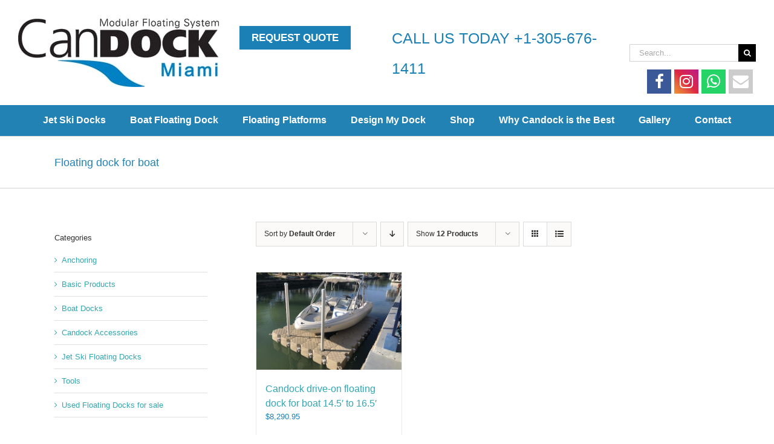

--- FILE ---
content_type: text/html; charset=UTF-8
request_url: https://candockmiami.com/product-tag/floating-dock-for-boat/
body_size: 21879
content:
<!DOCTYPE html><html class="avada-html-layout-wide avada-html-header-position-top avada-html-is-archive" lang="en-US" prefix="og: http://ogp.me/ns# fb: http://ogp.me/ns/fb#"><head><meta http-equiv="X-UA-Compatible" content="IE=edge" /><meta http-equiv="Content-Type" content="text/html; charset=utf-8"/><meta name="viewport" content="width=device-width, initial-scale=1" /><style>.fuse_social_icons_links {
			    display: block;
			}
			.facebook-awesome-social::before {
			    content: "\f09a" !important;
			}
			


			.awesome-social-img img {
			    position: absolute;
			    top: 50%;
			    left: 50%;
			    transform: translate(-50%,-50%);
			}

			.awesome-social-img {
			    position: relative;
			}			
			.icon_wrapper .awesome-social {
			    font-family: 'FuseAwesome' !important;
			}
			#icon_wrapper .fuse_social_icons_links .awesome-social {
			    font-family: "FuseAwesome" !important;
			    ext-rendering: auto !important;
			    -webkit-font-smoothing: antialiased !important;
			    -moz-osx-font-smoothing: grayscale !important;
			}
									
			
				#icon_wrapper{
					position: fixed;
					top: 50%;
					right: 0px;
					z-index: 99999;
				}

			
			.awesome-social

			{

            margin-top:2px;

			color: #fff !important;

			text-align: center !important;

			display: block;

			
			line-height: 34px !important;

			width: 32px !important;

			height: 32px !important;

			font-size:16px !important;

			


			}

			
			.fuse_social_icons_links

			{

			outline:0 !important;



			}

			.fuse_social_icons_links:hover{

			text-decoration:none !important;

			}

			
			.fb-awesome-social

			{

			background: #3b5998;
			border-color: #3b5998;
			
			}
			.facebook-awesome-social

			{

			background: #3b5998;
			border-color: #3b5998;
						}
			
			.fuseicon-threads.threads-awesome-social.awesome-social::before {
			    content: "\e900";
			    font-family: 'FuseCustomIcons' !important;
			    			}

			.fuseicon-threads.threads-awesome-social.awesome-social {
			    background: #000;
			}


			.tw-awesome-social

			{

			background:#00aced;
			border-color: #00aced;
			
			}
			.twitter-awesome-social

			{

			background:#000;
			border-color: #000;
			
			}
			.rss-awesome-social

			{

			background:#FA9B39;
			border-color: #FA9B39;
			
			}

			.linkedin-awesome-social

			{

			background:#007bb6;
			border-color: #007bb6;
						}

			.youtube-awesome-social

			{

			background:#bb0000;
			border-color: #bb0000;
						}

			.flickr-awesome-social

			{

			background: #ff0084;
			border-color: #ff0084;
						}

			.pinterest-awesome-social

			{

			background:#cb2027;
			border-color: #cb2027;
						}

			.stumbleupon-awesome-social

			{

			background:#f74425 ;
			border-color: #f74425;
						}

			.google-plus-awesome-social

			{

			background:#f74425 ;
			border-color: #f74425;
						}

			.instagram-awesome-social

			{

			    background: -moz-linear-gradient(45deg, #f09433 0%, #e6683c 25%, #dc2743 50%, #cc2366 75%, #bc1888 100%);
			    background: -webkit-linear-gradient(45deg, #f09433 0%,#e6683c 25%,#dc2743 50%,#cc2366 75%,#bc1888 100%);
			    background: linear-gradient(45deg, #f09433 0%,#e6683c 25%,#dc2743 50%,#cc2366 75%,#bc1888 100%);
			    filter: progid:DXImageTransform.Microsoft.gradient( startColorstr='#f09433', endColorstr='#bc1888',GradientType=1 );
			    border-color: #f09433;
					    

			}

			.tumblr-awesome-social

			{

			background: #32506d ;
			border-color: #32506d;
						}

			.vine-awesome-social

			{

			background: #00bf8f ;
			border-color: #00bf8f;
						}

            .vk-awesome-social {



            background: #45668e ;
            border-color: #45668e;
            
            }

            .soundcloud-awesome-social

                {

            background: #ff3300 ;
            border-color: #ff3300;
            
                }

                .reddit-awesome-social{



            background: #ff4500 ;
            border-color: #ff4500;

                            }

                .stack-awesome-social{



            background: #fe7a15 ;
            border-color: #fe7a15;
            
                }

                .behance-awesome-social{

            background: #1769ff ;
            border-color: #1769ff;
            
                }

                .github-awesome-social{

            background: #999999 ;
            border-color: #999999;
            


                }

                .envelope-awesome-social{

                  background: #ccc ;
 				  border-color: #ccc;                 
 				                  }

/*  Mobile */</style><meta name='robots' content='index, follow, max-image-preview:large, max-snippet:-1, max-video-preview:-1' /> <script>window.HTGA4 = {"debug":false,"cookie_notice_enabled":"0","cookie_notice_cookie_key":"htga4_cookie_consent","cookie_notice_duration_type":"no_expiry","cookie_notice_duration_value":"365","cookie_notice_overlay_enabled":"1","should_auto_consent":true,"one_year_seconds":31536000};</script> <title>Floating dock for boat Archives - Candock Miami</title><link rel="canonical" href="https://candockmiami.com/product-tag/floating-dock-for-boat/" /><meta property="og:locale" content="en_US" /><meta property="og:type" content="article" /><meta property="og:title" content="Floating dock for boat Archives" /><meta property="og:url" content="https://candockmiami.com/product-tag/floating-dock-for-boat/" /><meta property="og:site_name" content="Candock Miami" /><meta name="twitter:card" content="summary_large_image" /> <script type="application/ld+json" class="yoast-schema-graph">{"@context":"https://schema.org","@graph":[{"@type":"CollectionPage","@id":"https://candockmiami.com/product-tag/floating-dock-for-boat/","url":"https://candockmiami.com/product-tag/floating-dock-for-boat/","name":"Floating dock for boat Archives - Candock Miami","isPartOf":{"@id":"https://candockmiami.com/#website"},"primaryImageOfPage":{"@id":"https://candockmiami.com/product-tag/floating-dock-for-boat/#primaryimage"},"image":{"@id":"https://candockmiami.com/product-tag/floating-dock-for-boat/#primaryimage"},"thumbnailUrl":"https://candockmiami.com/wp-content/uploads/2019/03/candock-boat-floating-dock.jpeg","breadcrumb":{"@id":"https://candockmiami.com/product-tag/floating-dock-for-boat/#breadcrumb"},"inLanguage":"en-US"},{"@type":"ImageObject","inLanguage":"en-US","@id":"https://candockmiami.com/product-tag/floating-dock-for-boat/#primaryimage","url":"https://candockmiami.com/wp-content/uploads/2019/03/candock-boat-floating-dock.jpeg","contentUrl":"https://candockmiami.com/wp-content/uploads/2019/03/candock-boat-floating-dock.jpeg","width":500,"height":334,"caption":"Candock boat floating docks"},{"@type":"BreadcrumbList","@id":"https://candockmiami.com/product-tag/floating-dock-for-boat/#breadcrumb","itemListElement":[{"@type":"ListItem","position":1,"name":"Home","item":"https://candockmiami.com/"},{"@type":"ListItem","position":2,"name":"Floating dock for boat"}]},{"@type":"WebSite","@id":"https://candockmiami.com/#website","url":"https://candockmiami.com/","name":"Candock Miami","description":"The #1 Bestselling Floating Dock in America!","potentialAction":[{"@type":"SearchAction","target":{"@type":"EntryPoint","urlTemplate":"https://candockmiami.com/?s={search_term_string}"},"query-input":{"@type":"PropertyValueSpecification","valueRequired":true,"valueName":"search_term_string"}}],"inLanguage":"en-US"}]}</script>  <script type='application/javascript'  id='pys-version-script'>console.log('PixelYourSite Free version 11.1.5.2');</script> <link rel='dns-prefetch' href='//www.googletagmanager.com' /><link rel="alternate" type="application/rss+xml" title="Candock Miami &raquo; Feed" href="https://candockmiami.com/feed/" /><link rel="alternate" type="application/rss+xml" title="Candock Miami &raquo; Comments Feed" href="https://candockmiami.com/comments/feed/" /><link rel="icon" href="https://candockmiami.com/wp-content/uploads/2018/04/candock-16.jpg" type="image/jpeg" /><link rel="apple-touch-icon" sizes="180x180" href="https://candockmiami.com/wp-content/uploads/2018/04/candock-114.jpg" type="image/jpeg"><link rel="icon" sizes="192x192" href="https://candockmiami.com/wp-content/uploads/2018/04/candock-57.jpg" type="image/jpeg"><meta name="msapplication-TileImage" content="https://candockmiami.com/wp-content/uploads/2018/04/candock-144.jpg" type="image/jpeg"><link rel="alternate" type="application/rss+xml" title="Candock Miami &raquo; Floating dock for boat Tag Feed" href="https://candockmiami.com/product-tag/floating-dock-for-boat/feed/" /><meta property="og:locale" content="en_US"/><meta property="og:type" content="article"/><meta property="og:site_name" content="Candock Miami"/><meta property="og:title" content="Floating dock for boat Archives - Candock Miami"/><meta property="og:url" content="https://candockmiami.com/product/candock-boat-drive-on-floating-dock-with-posts/"/><meta property="og:image" content="https://candockmiami.com/wp-content/uploads/2019/03/candock-boat-floating-dock.jpeg"/><meta property="og:image:width" content="500"/><meta property="og:image:height" content="334"/><meta property="og:image:type" content="image/jpeg"/><style id='wp-img-auto-sizes-contain-inline-css' type='text/css'>img:is([sizes=auto i],[sizes^="auto," i]){contain-intrinsic-size:3000px 1500px}
/*# sourceURL=wp-img-auto-sizes-contain-inline-css */</style><link rel='stylesheet' id='pisol-ewcl-css' href='https://candockmiami.com/wp-content/plugins/export-woocommerce-customer-list/public/css/pisol-ewcl-public.css?ver=2.1.97' type='text/css' media='all' /><link rel='stylesheet' id='redux-extendify-styles-css' href='https://candockmiami.com/wp-content/plugins/fuse-social-floating-sidebar/framework/redux-core/assets/css/extendify-utilities.css?ver=4.4.0' type='text/css' media='all' /><link rel='stylesheet' id='fuse-awesome-css' href='https://candockmiami.com/wp-content/plugins/fuse-social-floating-sidebar/inc/font-awesome/css/font-awesome.min.css?ver=5.4.12' type='text/css' media='all' /><style id='woocommerce-inline-inline-css' type='text/css'>.woocommerce form .form-row .required { visibility: visible; }
/*# sourceURL=woocommerce-inline-inline-css */</style><link rel='stylesheet' id='fusion-dynamic-css-css' href='https://candockmiami.com/wp-content/uploads/fusion-styles/b69aecae32093d7bb73f5cca351b4912.min.css?ver=3.14.2' type='text/css' media='all' /> <script type="text/javascript" id="breeze-prefetch-js-extra">/*  */
var breeze_prefetch = {"local_url":"https://candockmiami.com","ignore_remote_prefetch":"1","ignore_list":["/?wc-api=wc_facebook_get_feed_data&secret=6da98ee7b7cc872f5086c84c09c79436","/cart/","/checkout/","/my-account/","wp-admin","wp-login.php"]};
//# sourceURL=breeze-prefetch-js-extra
/*  */</script> <script type="text/javascript" src="https://candockmiami.com/wp-content/plugins/breeze/assets/js/js-front-end/breeze-prefetch-links.min.js?ver=2.2.22" id="breeze-prefetch-js"></script> <script type="text/javascript" id="jquery-core-js-extra">/*  */
var pysFacebookRest = {"restApiUrl":"https://candockmiami.com/wp-json/pys-facebook/v1/event","debug":""};
//# sourceURL=jquery-core-js-extra
/*  */</script> <script type="text/javascript" src="https://candockmiami.com/wp-includes/js/jquery/jquery.min.js?ver=3.7.1" id="jquery-core-js"></script> <script type="text/javascript" src="https://candockmiami.com/wp-includes/js/jquery/jquery-migrate.min.js?ver=3.4.1" id="jquery-migrate-js"></script> <script type="text/javascript" src="https://candockmiami.com/wp-content/plugins/export-woocommerce-customer-list/public/js/pisol-ewcl-public.js?ver=2.1.97" id="pisol-ewcl-js"></script> <script type="text/javascript" id="fuse-social-script-js-extra">/*  */
var fuse_social = {"ajax_url":"https://candockmiami.com/wp-admin/admin-ajax.php"};
//# sourceURL=fuse-social-script-js-extra
/*  */</script> <script type="text/javascript" src="https://candockmiami.com/wp-content/plugins/fuse-social-floating-sidebar/inc/js/fuse_script.js?ver=1607031270" id="fuse-social-script-js"></script> <script type="text/javascript" src="//candockmiami.com/wp-content/plugins/revslider/sr6/assets/js/rbtools.min.js?ver=6.7.39" async id="tp-tools-js"></script> <script type="text/javascript" src="//candockmiami.com/wp-content/plugins/revslider/sr6/assets/js/rs6.min.js?ver=6.7.39" async id="revmin-js"></script> <script type="text/javascript" src="https://candockmiami.com/wp-content/plugins/woocommerce/assets/js/jquery-blockui/jquery.blockUI.min.js?ver=2.7.0-wc.10.4.3" id="wc-jquery-blockui-js" data-wp-strategy="defer"></script> <script type="text/javascript" id="wc-add-to-cart-js-extra">/*  */
var wc_add_to_cart_params = {"ajax_url":"/wp-admin/admin-ajax.php","wc_ajax_url":"/?wc-ajax=%%endpoint%%","i18n_view_cart":"View cart","cart_url":"https://candockmiami.com/cart/","is_cart":"","cart_redirect_after_add":"yes"};
//# sourceURL=wc-add-to-cart-js-extra
/*  */</script> <script type="text/javascript" src="https://candockmiami.com/wp-content/plugins/woocommerce/assets/js/frontend/add-to-cart.min.js?ver=10.4.3" id="wc-add-to-cart-js" defer="defer" data-wp-strategy="defer"></script> <script type="text/javascript" src="https://candockmiami.com/wp-content/plugins/woocommerce/assets/js/js-cookie/js.cookie.min.js?ver=2.1.4-wc.10.4.3" id="wc-js-cookie-js" data-wp-strategy="defer"></script> <script type="text/javascript" id="WCPAY_ASSETS-js-extra">/*  */
var wcpayAssets = {"url":"https://candockmiami.com/wp-content/plugins/woocommerce-payments/dist/"};
//# sourceURL=WCPAY_ASSETS-js-extra
/*  */</script> <script type="text/javascript" src="https://candockmiami.com/wp-includes/js/dist/hooks.min.js?ver=dd5603f07f9220ed27f1" id="wp-hooks-js"></script> <script type="text/javascript" id="wpm-js-extra">/*  */
var wpm = {"ajax_url":"https://candockmiami.com/wp-admin/admin-ajax.php","root":"https://candockmiami.com/wp-json/","nonce_wp_rest":"ca6fa165c6","nonce_ajax":"28bc8942b9"};
//# sourceURL=wpm-js-extra
/*  */</script> <script type="text/javascript" src="https://candockmiami.com/wp-content/plugins/woocommerce-google-adwords-conversion-tracking-tag/js/public/free/wpm-public.p1.min.js?ver=1.54.1" id="wpm-js"></script> <script type="text/javascript" src="https://candockmiami.com/wp-content/plugins/pixelyoursite/dist/scripts/jquery.bind-first-0.2.3.min.js?ver=0.2.3" id="jquery-bind-first-js"></script> <script type="text/javascript" src="https://candockmiami.com/wp-content/plugins/pixelyoursite/dist/scripts/js.cookie-2.1.3.min.js?ver=2.1.3" id="js-cookie-pys-js"></script> <script type="text/javascript" src="https://candockmiami.com/wp-content/plugins/pixelyoursite/dist/scripts/tld.min.js?ver=2.3.1" id="js-tld-js"></script> <script type="text/javascript" id="pys-js-extra">/*  */
var pysOptions = {"staticEvents":{"facebook":{"init_event":[{"delay":0,"type":"static","ajaxFire":false,"name":"PageView","pixelIds":["1059320035764419"],"eventID":"d734d584-6b2d-40af-9f6c-6547af8cebb8","params":{"page_title":"Floating dock for boat","post_type":"product_tag","post_id":370,"plugin":"PixelYourSite","user_role":"guest","event_url":"candockmiami.com/product-tag/floating-dock-for-boat/"},"e_id":"init_event","ids":[],"hasTimeWindow":false,"timeWindow":0,"woo_order":"","edd_order":""}]}},"dynamicEvents":[],"triggerEvents":[],"triggerEventTypes":[],"facebook":{"pixelIds":["1059320035764419"],"advancedMatching":[],"advancedMatchingEnabled":true,"removeMetadata":false,"wooVariableAsSimple":false,"serverApiEnabled":true,"wooCRSendFromServer":false,"send_external_id":null,"enabled_medical":false,"do_not_track_medical_param":["event_url","post_title","page_title","landing_page","content_name","categories","category_name","tags"],"meta_ldu":false},"debug":"","siteUrl":"https://candockmiami.com","ajaxUrl":"https://candockmiami.com/wp-admin/admin-ajax.php","ajax_event":"910b1a78b9","enable_remove_download_url_param":"1","cookie_duration":"7","last_visit_duration":"60","enable_success_send_form":"","ajaxForServerEvent":"1","ajaxForServerStaticEvent":"1","useSendBeacon":"1","send_external_id":"1","external_id_expire":"180","track_cookie_for_subdomains":"1","google_consent_mode":"1","gdpr":{"ajax_enabled":false,"all_disabled_by_api":false,"facebook_disabled_by_api":false,"analytics_disabled_by_api":false,"google_ads_disabled_by_api":false,"pinterest_disabled_by_api":false,"bing_disabled_by_api":false,"reddit_disabled_by_api":false,"externalID_disabled_by_api":false,"facebook_prior_consent_enabled":true,"analytics_prior_consent_enabled":true,"google_ads_prior_consent_enabled":null,"pinterest_prior_consent_enabled":true,"bing_prior_consent_enabled":true,"cookiebot_integration_enabled":false,"cookiebot_facebook_consent_category":"marketing","cookiebot_analytics_consent_category":"statistics","cookiebot_tiktok_consent_category":"marketing","cookiebot_google_ads_consent_category":"marketing","cookiebot_pinterest_consent_category":"marketing","cookiebot_bing_consent_category":"marketing","consent_magic_integration_enabled":false,"real_cookie_banner_integration_enabled":false,"cookie_notice_integration_enabled":false,"cookie_law_info_integration_enabled":false,"analytics_storage":{"enabled":true,"value":"granted","filter":false},"ad_storage":{"enabled":true,"value":"granted","filter":false},"ad_user_data":{"enabled":true,"value":"granted","filter":false},"ad_personalization":{"enabled":true,"value":"granted","filter":false}},"cookie":{"disabled_all_cookie":false,"disabled_start_session_cookie":false,"disabled_advanced_form_data_cookie":false,"disabled_landing_page_cookie":false,"disabled_first_visit_cookie":false,"disabled_trafficsource_cookie":false,"disabled_utmTerms_cookie":false,"disabled_utmId_cookie":false},"tracking_analytics":{"TrafficSource":"direct","TrafficLanding":"undefined","TrafficUtms":[],"TrafficUtmsId":[]},"GATags":{"ga_datalayer_type":"default","ga_datalayer_name":"dataLayerPYS"},"woo":{"enabled":true,"enabled_save_data_to_orders":true,"addToCartOnButtonEnabled":true,"addToCartOnButtonValueEnabled":true,"addToCartOnButtonValueOption":"price","singleProductId":null,"removeFromCartSelector":"form.woocommerce-cart-form .remove","addToCartCatchMethod":"add_cart_hook","is_order_received_page":false,"containOrderId":false},"edd":{"enabled":false},"cache_bypass":"1768681161"};
//# sourceURL=pys-js-extra
/*  */</script> <script type="text/javascript" src="https://candockmiami.com/wp-content/plugins/pixelyoursite/dist/scripts/public.js?ver=11.1.5.2" id="pys-js"></script> 
 <script type="text/javascript" src="https://www.googletagmanager.com/gtag/js?id=GT-TWTR9L83" id="google_gtagjs-js" async></script> <script type="text/javascript" id="google_gtagjs-js-after">/*  */
window.dataLayer = window.dataLayer || [];function gtag(){dataLayer.push(arguments);}
gtag("set","linker",{"domains":["candockmiami.com"]});
gtag("js", new Date());
gtag("set", "developer_id.dZTNiMT", true);
gtag("config", "GT-TWTR9L83");
 window._googlesitekit = window._googlesitekit || {}; window._googlesitekit.throttledEvents = []; window._googlesitekit.gtagEvent = (name, data) => { var key = JSON.stringify( { name, data } ); if ( !! window._googlesitekit.throttledEvents[ key ] ) { return; } window._googlesitekit.throttledEvents[ key ] = true; setTimeout( () => { delete window._googlesitekit.throttledEvents[ key ]; }, 5 ); gtag( "event", name, { ...data, event_source: "site-kit" } ); }; 
//# sourceURL=google_gtagjs-js-after
/*  */</script> <link rel="https://api.w.org/" href="https://candockmiami.com/wp-json/" /><link rel="alternate" title="JSON" type="application/json" href="https://candockmiami.com/wp-json/wp/v2/product_tag/370" /><meta name="generator" content="Redux 4.4.0" /><meta name="generator" content="Site Kit by Google 1.168.0" /><script type="text/javascript">var gsfwc_ajaxurl = "https://candockmiami.com/wp-admin/admin-ajax.php";</script>  <script>window.dataLayer = window.dataLayer || [];
			function gtag() { dataLayer.push(arguments); }

			// Default: deny all tracking
			gtag('consent', 'default', {
				'ad_storage': 'denied',
				'analytics_storage': 'denied',
				'ad_user_data': 'denied',
				'ad_personalization': 'denied'
			});

			// Load gtag script early; update permissions after consent
			(function() {
				const script = document.createElement('script');
				script.async = true;
				script.src = `https://www.googletagmanager.com/gtag/js?id=G-JYQEJLFPTE`;
				document.head.appendChild(script);
			})();

			gtag('js', new Date());
			gtag('config', 'G-JYQEJLFPTE');</script> <style type="text/css" id="css-fb-visibility">@media screen and (max-width: 640px){.fusion-no-small-visibility{display:none !important;}body .sm-text-align-center{text-align:center !important;}body .sm-text-align-left{text-align:left !important;}body .sm-text-align-right{text-align:right !important;}body .sm-text-align-justify{text-align:justify !important;}body .sm-flex-align-center{justify-content:center !important;}body .sm-flex-align-flex-start{justify-content:flex-start !important;}body .sm-flex-align-flex-end{justify-content:flex-end !important;}body .sm-mx-auto{margin-left:auto !important;margin-right:auto !important;}body .sm-ml-auto{margin-left:auto !important;}body .sm-mr-auto{margin-right:auto !important;}body .fusion-absolute-position-small{position:absolute;width:100%;}.awb-sticky.awb-sticky-small{ position: sticky; top: var(--awb-sticky-offset,0); }}@media screen and (min-width: 641px) and (max-width: 1024px){.fusion-no-medium-visibility{display:none !important;}body .md-text-align-center{text-align:center !important;}body .md-text-align-left{text-align:left !important;}body .md-text-align-right{text-align:right !important;}body .md-text-align-justify{text-align:justify !important;}body .md-flex-align-center{justify-content:center !important;}body .md-flex-align-flex-start{justify-content:flex-start !important;}body .md-flex-align-flex-end{justify-content:flex-end !important;}body .md-mx-auto{margin-left:auto !important;margin-right:auto !important;}body .md-ml-auto{margin-left:auto !important;}body .md-mr-auto{margin-right:auto !important;}body .fusion-absolute-position-medium{position:absolute;width:100%;}.awb-sticky.awb-sticky-medium{ position: sticky; top: var(--awb-sticky-offset,0); }}@media screen and (min-width: 1025px){.fusion-no-large-visibility{display:none !important;}body .lg-text-align-center{text-align:center !important;}body .lg-text-align-left{text-align:left !important;}body .lg-text-align-right{text-align:right !important;}body .lg-text-align-justify{text-align:justify !important;}body .lg-flex-align-center{justify-content:center !important;}body .lg-flex-align-flex-start{justify-content:flex-start !important;}body .lg-flex-align-flex-end{justify-content:flex-end !important;}body .lg-mx-auto{margin-left:auto !important;margin-right:auto !important;}body .lg-ml-auto{margin-left:auto !important;}body .lg-mr-auto{margin-right:auto !important;}body .fusion-absolute-position-large{position:absolute;width:100%;}.awb-sticky.awb-sticky-large{ position: sticky; top: var(--awb-sticky-offset,0); }}</style><noscript><style>.woocommerce-product-gallery{ opacity: 1 !important; }</style></noscript><meta name="generator" content="Elementor 3.34.1; features: e_font_icon_svg, additional_custom_breakpoints; settings: css_print_method-external, google_font-enabled, font_display-swap"> <script data-cfasync="false">window.wpmDataLayer = window.wpmDataLayer || {};
			window.wpmDataLayer = Object.assign(window.wpmDataLayer, {"cart":{},"cart_item_keys":{},"version":{"number":"1.54.1","pro":false,"eligible_for_updates":false,"distro":"fms","beta":false,"show":true},"pixels":{"google":{"linker":{"settings":null},"user_id":false,"ads":{"conversion_ids":{"AW-831946710":"61ejCPqy6Y8ZENb_2YwD"},"dynamic_remarketing":{"status":true,"id_type":"post_id","send_events_with_parent_ids":true},"google_business_vertical":"retail","phone_conversion_number":"","phone_conversion_label":""},"tag_id":"AW-831946710","tag_id_suppressed":[],"tag_gateway":{"measurement_path":""},"tcf_support":false,"consent_mode":{"is_active":false,"wait_for_update":500,"ads_data_redaction":false,"url_passthrough":true}},"facebook":{"pixel_id":"1059320035764419","dynamic_remarketing":{"id_type":"post_id"},"capi":false,"advanced_matching":false,"exclusion_patterns":[],"fbevents_js_url":"https://connect.facebook.net/en_US/fbevents.js"}},"shop":{"list_name":"Product Tag | Floating dock for boat","list_id":"product_tag.floating-dock-for-boat","page_type":"product_tag","currency":"USD","selectors":{"addToCart":[],"beginCheckout":[]},"order_duplication_prevention":true,"view_item_list_trigger":{"test_mode":false,"background_color":"green","opacity":0.5,"repeat":true,"timeout":1000,"threshold":0.8},"variations_output":true,"session_active":false},"page":{"id":1141,"title":"Candock drive-on floating dock for boat 14.5&prime; to 16.5&prime;","type":"product","categories":[],"parent":{"id":0,"title":"Candock drive-on floating dock for boat 14.5&prime; to 16.5&prime;","type":"product","categories":[]}},"general":{"user_logged_in":false,"scroll_tracking_thresholds":[],"page_id":1141,"exclude_domains":[],"server_2_server":{"active":false,"user_agent_exclude_patterns":[],"ip_exclude_list":[],"pageview_event_s2s":{"is_active":false,"pixels":["facebook"]}},"consent_management":{"explicit_consent":false},"lazy_load_pmw":false,"chunk_base_path":"https://candockmiami.com/wp-content/plugins/woocommerce-google-adwords-conversion-tracking-tag/js/public/free/","modules":{"load_deprecated_functions":true}}});</script> <style>.e-con.e-parent:nth-of-type(n+4):not(.e-lazyloaded):not(.e-no-lazyload),
				.e-con.e-parent:nth-of-type(n+4):not(.e-lazyloaded):not(.e-no-lazyload) * {
					background-image: none !important;
				}
				@media screen and (max-height: 1024px) {
					.e-con.e-parent:nth-of-type(n+3):not(.e-lazyloaded):not(.e-no-lazyload),
					.e-con.e-parent:nth-of-type(n+3):not(.e-lazyloaded):not(.e-no-lazyload) * {
						background-image: none !important;
					}
				}
				@media screen and (max-height: 640px) {
					.e-con.e-parent:nth-of-type(n+2):not(.e-lazyloaded):not(.e-no-lazyload),
					.e-con.e-parent:nth-of-type(n+2):not(.e-lazyloaded):not(.e-no-lazyload) * {
						background-image: none !important;
					}
				}</style> <script type="application/ld+json">{
  "@context": "https://schema.org",
  "@type": "LocalBusiness",
  "name": "Candock Miami",
  "image": "https://candockmiami.com/wp-content/uploads/2017/06/candock-miami-logo.jpg",
  "@id": "",
  "url": "https://candockmiami.com/",
  "telephone": "+1-305-280-9207",
  "address": {
    "@type": "PostalAddress",
    "streetAddress": "",
    "addressLocality": "",
    "addressRegion": "FL",
    "postalCode": "",
    "addressCountry": "US"
  }  
}</script><meta name="generator" content="Powered by Slider Revolution 6.7.39 - responsive, Mobile-Friendly Slider Plugin for WordPress with comfortable drag and drop interface." /> <script>function setREVStartSize(e){
			//window.requestAnimationFrame(function() {
				window.RSIW = window.RSIW===undefined ? window.innerWidth : window.RSIW;
				window.RSIH = window.RSIH===undefined ? window.innerHeight : window.RSIH;
				try {
					var pw = document.getElementById(e.c).parentNode.offsetWidth,
						newh;
					pw = pw===0 || isNaN(pw) || (e.l=="fullwidth" || e.layout=="fullwidth") ? window.RSIW : pw;
					e.tabw = e.tabw===undefined ? 0 : parseInt(e.tabw);
					e.thumbw = e.thumbw===undefined ? 0 : parseInt(e.thumbw);
					e.tabh = e.tabh===undefined ? 0 : parseInt(e.tabh);
					e.thumbh = e.thumbh===undefined ? 0 : parseInt(e.thumbh);
					e.tabhide = e.tabhide===undefined ? 0 : parseInt(e.tabhide);
					e.thumbhide = e.thumbhide===undefined ? 0 : parseInt(e.thumbhide);
					e.mh = e.mh===undefined || e.mh=="" || e.mh==="auto" ? 0 : parseInt(e.mh,0);
					if(e.layout==="fullscreen" || e.l==="fullscreen")
						newh = Math.max(e.mh,window.RSIH);
					else{
						e.gw = Array.isArray(e.gw) ? e.gw : [e.gw];
						for (var i in e.rl) if (e.gw[i]===undefined || e.gw[i]===0) e.gw[i] = e.gw[i-1];
						e.gh = e.el===undefined || e.el==="" || (Array.isArray(e.el) && e.el.length==0)? e.gh : e.el;
						e.gh = Array.isArray(e.gh) ? e.gh : [e.gh];
						for (var i in e.rl) if (e.gh[i]===undefined || e.gh[i]===0) e.gh[i] = e.gh[i-1];
											
						var nl = new Array(e.rl.length),
							ix = 0,
							sl;
						e.tabw = e.tabhide>=pw ? 0 : e.tabw;
						e.thumbw = e.thumbhide>=pw ? 0 : e.thumbw;
						e.tabh = e.tabhide>=pw ? 0 : e.tabh;
						e.thumbh = e.thumbhide>=pw ? 0 : e.thumbh;
						for (var i in e.rl) nl[i] = e.rl[i]<window.RSIW ? 0 : e.rl[i];
						sl = nl[0];
						for (var i in nl) if (sl>nl[i] && nl[i]>0) { sl = nl[i]; ix=i;}
						var m = pw>(e.gw[ix]+e.tabw+e.thumbw) ? 1 : (pw-(e.tabw+e.thumbw)) / (e.gw[ix]);
						newh =  (e.gh[ix] * m) + (e.tabh + e.thumbh);
					}
					var el = document.getElementById(e.c);
					if (el!==null && el) el.style.height = newh+"px";
					el = document.getElementById(e.c+"_wrapper");
					if (el!==null && el) {
						el.style.height = newh+"px";
						el.style.display = "block";
					}
				} catch(e){
					console.log("Failure at Presize of Slider:" + e)
				}
			//});
		  };</script> <style type="text/css" id="wp-custom-css">.call-button {
	position: fixed !important;
  bottom: 0px !important;
  right: 0 !important;
  cursor: pointer !important;
}
.fusion-secondary-main-menu
{
	background:#1a80b6;
}
.fusion-secondary-main-menu .menu-text
{
	color:#fff!important;
	font-size:16px;
	font-weight: 600;
  height: 50px;
  line-height: 53px;
}
.fusion-main-menu > ul > li {
  padding: 0px 20px!important;
}
#rquote
{
	background:#1a80b6;
	color:#fff!important;
	padding:10px 20px;
	font-size:17px;
	font-weight:bold;
	text-transform:uppercase;
}
.fusion-main-menu-cart:not(.menu-item-type-custom) > a::after {
  border-radius: 50% 50% 50% 50%;
  content: "\f07a";
  color: #fff!important;
  font-size: 20px!important;
}
#rquote:hover
{
	background:#5aabd6;
	color:#fff!important;
	padding:10px 20px;

}
@media only screen and (max-width: 600px) {
 .fusion-header-v4.fusion-mobile-menu-design-modern .fusion-mobile-menu-icons {
    position: absolute;   
    top: 110px;
  }
	.fusion-mobile-menu-icons a::after, .fusion-mobile-menu-icons a::before {
  color: #1a80b6!important;
}
	
	#rquote {

  font-size: 20px!important;
		
}
.fusion-header-content-3-wrapper
	{
		margin-top:20px;
	}
	.fusion-contact-info-phone-number {
		font-size: 18px !important;
  width: 100%!important;
  float: right!important;
  text-align: right;
  color: #1a80b6;
  margin-top: 30px;
	}
.fusion-bar-highlight
	{
		background:#1a80b6!important;
	}
  .call-button {
    position: fixed !important;
    bottom: 0px !important;
    right: 0 !important;
    cursor: pointer !important;
  }
}

.e-landing-page-template #icon_wrapper {
 top: 35% !important; display: none;}
#gform_4 .button{--button_gradient: linear-gradient(var(--button_gradient_angle, 180deg), #25b3ff var(--button_gradient_start, 0%), #07a9ff var(--button_gradient_end, 100%));
    background-image: var(--button_gradient);
    color: #FFF;
}
#gform_4 .gfield input:not([type=radio]):not([type=checkbox]):not([type=submit]):not([type=button]):not([type=image]):not([type=file]), .gform_wrapper .gfield select, .gform_wrapper .gfield textarea {    height:38px !important;
    border-radius: 2px !important;}

#gform_4 .gfield_label {
  display: inline-block;
  font-size: 12px !important;;
	font-weight:600 !important;;
	color:#d2d2d2 !important;
}
#gform_4 .gfield-choice-input+label {

    color: #d2d2d2 !important;
}

.post-type-archive .products  li:nth-child(5) img
{
	max-height:170px!important;
	object-fit:contain;
}

#sfsi_floater
{
	z-index: 999999999999!important;
	margin-top:200px!important;
}

#woocommerce-catalog .catalog_enquiry_form {

  clear: none!important;
}
.customtext
{
	font-size:16px;
color:red;
}
 #gfield_description_1_8, #gfield_description_1_9
{
	
color:red;
}
@media only screen and (max-width: 767px) {
.fusion-mobile-nav-item, .fusion-mobile-nav-item a, .fusion-open-submenu, .fusion-bar-highlight span::before
	{
		color:#fff!important;
font-weight:bold!important;
	}
#icon_wrapper {  
	position: absolute!important;
	top:20px!important;
	right:35px!important;
	display:none!important;
}
.fuse_social_icons_links
{
	float:left!important;
}

.awesome-social {
  margin-top: 5px!important;
 line-height: 30px !important;
  width: 30px!important;
  height: 30px!important;
	font-size: 15px !important;
	margin-left:5px;
}
}
@media only screen and (min-width: 768px) {
	.fusion-secondary-main-menu
{
		background: #2382b4 !important;
	height: 50px;
  line-height: 50px;
}
	#icon_wrapper {  
	position: absolute!important;
	top:110px!important;
	right:35px!important;
}
.fuse_social_icons_links
{
	float:left!important;
}

.awesome-social {
  margin-top: 5px!important;
 line-height: 40px !important;
  width: 40px!important;
  height: 40px!important;
	font-size: 26px !important;
	margin-left:5px;
}
	 .fusion-button-text
	{
				
	font-size: 25px!important;
	padding: 10px 20px!important;
color:#fff!important;
		font-weight:bold;
	
		
	}
	.fusion-button
	{
	background: #2382b4 !important;	
		padding: 10px 20px!important;
	}
.fusion-header-content-3-wrapper
	{
		width:70%;
	}
	.fusion-header-tagline
	{
		width:80%;
	}
#bannerdiv
	{
		width:100%;
		height: 50px;    
    line-height: 50px;
	}

.fusion-header
{
	padding-top:0px!important;
	}
}
.fusion-secondary-header
{
	display:none;
}
.fusion-alignright, .fusion-contact-info-email-address, .fusion-header-separator
{
	display:none;
}
	.fusion-contact-info-phone-number {
  font-size: 25px;
  width: 60%;
  float: right;
  text-align: left;
  color: #1a80b6;
}
.fusion-contact-info-phone-number:before
{
	content:"CALL US TODAY ";
}
.fuseicon-behance
{
	background: #25D366 !important;
border: #25D366 !important;
}

.fuseicon-behance::before {
  content: "\f232"!important;
}
/*#icon_wrapper {
  display: grid;
  top: 35%!important;
}*/

.fuse_social_icons_links:nth-child(1)
{
	order:4;
}
.fuse_social_icons_links:nth-child(2)
{
	order:3;
}
.fuse_social_icons_links:nth-child(3)
{
	order:2;
}
.fuse_social_icons_links:nth-child(4)
{
	order:1;
}

.page-id-2820 #main
{
	padding:0px!important;
}

#gform_wrapper_1
{
	display:block!important;
}

#field_1_57 label
{
	display:none;
}

.p-Input INPUT
{
	height:35px;
}

.home .fusion-alignright
{
	display:block!important;
}
.home .fusion-alignright .fusion-button-text
{
	padding:0px 10px!important;
	line-height:30px!important;
}

.fusion-button .fusion-button-text
{
	font-size:15px!important;
}

.fusion-footer .fusion-widget-area
{
	display:none;
}

.fusion-logo
{
	margin-top:0px;
}</style> <script type="text/javascript">var doc = document.documentElement;
			doc.setAttribute( 'data-useragent', navigator.userAgent );</script>  <script async src="https://www.googletagmanager.com/gtag/js?id=AW-831946710"></script> <script>window.dataLayer = window.dataLayer || [];
  function gtag(){dataLayer.push(arguments);}
  gtag('js', new Date());

  gtag('config', 'AW-831946710');</script>  <script>(function(w,d,s,l,i){w[l]=w[l]||[];w[l].push({'gtm.start':
new Date().getTime(),event:'gtm.js'});var f=d.getElementsByTagName(s)[0],
j=d.createElement(s),dl=l!='dataLayer'?'&l='+l:'';j.async=true;j.src=
'https://www.googletagmanager.com/gtm.js?id='+i+dl;f.parentNode.insertBefore(j,f);
})(window,document,'script','dataLayer','GTM-W6KS3MZR');</script> <meta name="google-site-verification" content="4ivImhnOHlWDzkOkhZk-kPlS3gP26rlhBk-EKBpbeRI" /> <script>gtag('event', 'conversion', {
      'send_to': 'AW-831946710/61ejCPqy6Y8ZENb_2YwD',
      'value': {{ checkout.subtotal_price | money_without_currency }},
      'currency': 'USD',
      'transaction_id': '{{ order_number }}'
  });</script></head><body data-rsssl=1 class="archive tax-product_tag term-floating-dock-for-boat term-370 wp-theme-Avada wp-child-theme-candock theme-Avada woocommerce woocommerce-page woocommerce-no-js has-sidebar fusion-image-hovers fusion-pagination-sizing fusion-button_type-flat fusion-button_span-no fusion-button_gradient-linear avada-image-rollover-circle-yes avada-image-rollover-yes avada-image-rollover-direction-left fusion-has-button-gradient dont-animate fusion-body ltr fusion-sticky-header no-tablet-sticky-header no-mobile-sticky-header no-mobile-slidingbar no-mobile-totop avada-has-rev-slider-styles fusion-disable-outline fusion-sub-menu-fade mobile-logo-pos-left layout-wide-mode avada-has-boxed-modal-shadow-none layout-scroll-offset-full avada-has-zero-margin-offset-top fusion-top-header menu-text-align-center fusion-woo-product-design-classic fusion-woo-shop-page-columns-4 fusion-woo-related-columns-4 fusion-woo-archive-page-columns-3 woo-sale-badge-circle woo-outofstock-badge-top_bar mobile-menu-design-modern fusion-show-pagination-text fusion-header-layout-v4 avada-responsive avada-footer-fx-none avada-menu-highlight-style-bar fusion-search-form-classic fusion-main-menu-search-overlay fusion-avatar-square avada-sticky-shrinkage avada-dropdown-styles avada-blog-layout-large avada-blog-archive-layout-large avada-header-shadow-no avada-menu-icon-position-left avada-has-megamenu-shadow avada-has-mainmenu-dropdown-divider avada-has-header-100-width avada-has-mobile-menu-search avada-has-breadcrumb-mobile-hidden avada-has-titlebar-bar_and_content avada-has-pagination-padding avada-flyout-menu-direction-fade avada-ec-views-v1 elementor-default elementor-kit-2526" data-awb-post-id="1141"> <a class="skip-link screen-reader-text" href="#content">Skip to content</a><div id="boxed-wrapper"><div id="wrapper" class="fusion-wrapper"><div id="home" style="position:relative;top:-1px;"></div><header class="fusion-header-wrapper"><div class="fusion-header-v4 fusion-logo-alignment fusion-logo-left fusion-sticky-menu-1 fusion-sticky-logo-1 fusion-mobile-logo-1 fusion-sticky-menu-only fusion-header-menu-align-center fusion-mobile-menu-design-modern"><div class="fusion-secondary-header"><div class="fusion-row"><div class="fusion-alignleft"><div class="fusion-contact-info"><span class="fusion-contact-info-phone-number">305-676-1411</span><span class="fusion-header-separator">|</span><span class="fusion-contact-info-email-address"><a href="/cdn-cgi/l/email-protection#ad8b8e9c9d98968b8e9c9c9d968b8e9c9d9f968b8e9c9c9c968b8e9b9996cecc8b8e9c9c9d96c98b8e9c9c9c968b8e9494968b8e9c9d9a968b8e9c9d9496c48b8e949a96c0c48b8e999b96cec28b8e9c9d9496">&#105;&#110;&#102;&#111;&#64;ca&#110;d&#111;&#99;&#107;&#109;i&#97;mi&#46;co&#109;</a></span></div></div><div class="fusion-alignright"><nav class="fusion-secondary-menu" role="navigation" aria-label="Secondary Menu"><ul id="menu-primary-menu" class="menu"><li  id="menu-item-1388"  class="menu-item menu-item-type-post_type menu-item-object-page menu-item-1388"  data-item-id="1388"><a href="https://candockmiami.com/build-dock/" class="fusion-bar-highlight"><span class="menu-text">Design &#038; Price my dock</span></a></li><li  id="menu-item-1389"  class="menu-item menu-item-type-post_type menu-item-object-page menu-item-1389"  data-item-id="1389"><a href="https://candockmiami.com/shop-online/" class="fusion-bar-highlight"><span class="menu-text">Shop</span></a></li><li  id="menu-item-1431"  class="menu-item menu-item-type-post_type menu-item-object-page menu-item-1431"  data-item-id="1431"><a href="https://candockmiami.com/candock-best-floating-dock/" class="fusion-bar-highlight"><span class="menu-text">Why Candock is the best</span></a></li><li  id="menu-item-1428"  class="menu-item menu-item-type-post_type menu-item-object-page menu-item-has-children menu-item-1428 fusion-dropdown-menu"  data-item-id="1428"><a href="https://candockmiami.com/gallery/" class="fusion-bar-highlight"><span class="menu-text">Gallery</span></a><ul class="sub-menu"><li  id="menu-item-1432"  class="menu-item menu-item-type-post_type menu-item-object-page menu-item-1432 fusion-dropdown-submenu" ><a href="https://candockmiami.com/jet-ski-floating-dock-photos/" class="fusion-bar-highlight"><span>Jet Ski Dock Gallery</span></a></li><li  id="menu-item-1430"  class="menu-item menu-item-type-post_type menu-item-object-page menu-item-1430 fusion-dropdown-submenu" ><a href="https://candockmiami.com/floating-docks-gallery/" class="fusion-bar-highlight"><span>Floating Docks Gallery</span></a></li><li  id="menu-item-1429"  class="menu-item menu-item-type-post_type menu-item-object-page menu-item-1429 fusion-dropdown-submenu" ><a href="https://candockmiami.com/boat-dock-gallery/" class="fusion-bar-highlight"><span>Boat Docks Gallery</span></a></li></ul></li><li  id="menu-item-1423"  class="menu-item menu-item-type-post_type menu-item-object-page menu-item-has-children menu-item-1423 fusion-dropdown-menu"  data-item-id="1423"><a href="https://candockmiami.com/support/" class="fusion-bar-highlight"><span class="menu-text">Support</span></a><ul class="sub-menu"><li  id="menu-item-1681"  class="menu-item menu-item-type-post_type menu-item-object-page menu-item-1681 fusion-dropdown-submenu" ><a href="https://candockmiami.com/candock-owners-manual/" class="fusion-bar-highlight"><span>Candock Owner&rsquo;s Manual</span></a></li><li  id="menu-item-1159"  class="menu-item menu-item-type-post_type menu-item-object-page menu-item-1159 fusion-dropdown-submenu" ><a href="https://candockmiami.com/terms-conditions/" class="fusion-bar-highlight"><span>Terms &#038; Conditions</span></a></li><li  id="menu-item-902"  class="menu-item menu-item-type-post_type menu-item-object-page menu-item-902 fusion-dropdown-submenu" ><a href="https://candockmiami.com/faq/" class="fusion-bar-highlight"><span>FAQ</span></a></li><li  id="menu-item-1535"  class="menu-item menu-item-type-post_type menu-item-object-page menu-item-1535 fusion-dropdown-submenu" ><a href="https://candockmiami.com/how-to-assemble-a-candock/" class="fusion-bar-highlight"><span>How to assemble Candock cubes</span></a></li><li  id="menu-item-1427"  class="menu-item menu-item-type-post_type menu-item-object-page menu-item-1427 fusion-dropdown-submenu" ><a href="https://candockmiami.com/candock-jetslide/" class="fusion-bar-highlight"><span>How to assemble a Jetslide</span></a></li><li  id="menu-item-1424"  class="menu-item menu-item-type-post_type menu-item-object-page menu-item-1424 fusion-dropdown-submenu" ><a href="https://candockmiami.com/support/candock-ladder/" class="fusion-bar-highlight"><span>Candock Ladder assembly</span></a></li><li  id="menu-item-1425"  class="menu-item menu-item-type-post_type menu-item-object-page menu-item-1425 fusion-dropdown-submenu" ><a href="https://candockmiami.com/support/connecting-g1-and-g2-cubes/" class="fusion-bar-highlight"><span>Connecting G1 and G2 Cubes</span></a></li></ul></li><li  id="menu-item-1450"  class="menu-item menu-item-type-post_type menu-item-object-page menu-item-1450"  data-item-id="1450"><a href="https://candockmiami.com/contact/" class="fusion-bar-highlight"><span class="menu-text">Contact</span></a></li><li class="menu-item fusion-dropdown-menu menu-item-has-children fusion-custom-menu-item fusion-menu-login-box"><a href="https://candockmiami.com/my-account/" aria-haspopup="true" class="fusion-bar-highlight"><span class="menu-text">My Account</span></a><div class="fusion-custom-menu-item-contents"><form action="https://candockmiami.com/wp-login.php" name="loginform" method="post"><p><input type="text" class="input-text" name="log" id="username-primary-menu-696beec974cd5" value="" placeholder="Username" /></p><p><input type="password" class="input-text" name="pwd" id="password-primary-menu-696beec974cd5" value="" placeholder="Password" /></p><p class="fusion-remember-checkbox"><label for="fusion-menu-login-box-rememberme-primary-menu-696beec974cd5"><input name="rememberme" type="checkbox" id="fusion-menu-login-box-rememberme" value="forever"> Remember Me</label></p><input type="hidden" name="fusion_woo_login_box" value="true" /><p class="fusion-login-box-submit"><input type="submit" name="wp-submit" id="wp-submit-primary-menu-696beec974cd5" class="button button-small default comment-submit" value="Log In"><input type="hidden" name="redirect" value=""></p></form><a class="fusion-menu-login-box-register" href="https://candockmiami.com/my-account/" title="Register">Register</a></div></li><li class="fusion-custom-menu-item fusion-menu-cart fusion-secondary-menu-cart"><a class="fusion-secondary-menu-icon fusion-bar-highlight" href="https://candockmiami.com/cart/"><span class="menu-text" aria-label="View Cart">Cart</span></a></li></ul></nav><nav class="fusion-mobile-nav-holder fusion-mobile-menu-text-align-left" aria-label="Secondary Mobile Menu"></nav></div></div></div><div class="fusion-header-sticky-height"></div><div class="fusion-sticky-header-wrapper"><div class="fusion-header"><div class="fusion-row"><div class="fusion-logo" data-margin-top="31px" data-margin-bottom="0px" data-margin-left="0px" data-margin-right="0px"> <a class="fusion-logo-link"  href="https://candockmiami.com/" > <img class="fusion-standard-logo br-lazy" src="[data-uri]" data-breeze="https://candockmiami.com/wp-content/uploads/2017/06/candock-miami-logo.jpg"  data-brsrcset="https://candockmiami.com/wp-content/uploads/2017/06/candock-miami-logo.jpg 1x, https://candockmiami.com/wp-content/uploads/2017/06/candock-florida-logo-2-1.jpg 2x" width="332" height="113" style="max-height:113px;height:auto;" alt="Candock Miami Logo" data-retina_logo_url="https://candockmiami.com/wp-content/uploads/2017/06/candock-florida-logo-2-1.jpg"  /> <img class="fusion-mobile-logo br-lazy" src="[data-uri]" data-breeze="https://candockmiami.com/wp-content/uploads/2017/06/candock-miami-logo.jpg"  data-brsrcset="https://candockmiami.com/wp-content/uploads/2017/06/candock-miami-logo.jpg 1x, https://candockmiami.com/wp-content/uploads/2017/06/candock-florida-logo-2-1.jpg 2x" width="332" height="113" style="max-height:113px;height:auto;" alt="Candock Miami Logo" data-retina_logo_url="https://candockmiami.com/wp-content/uploads/2017/06/candock-florida-logo-2-1.jpg"  /> <img class="fusion-sticky-logo br-lazy" src="[data-uri]" data-breeze="https://candockmiami.com/wp-content/uploads/2017/06/candock-miami-logo.jpg"  data-brsrcset="https://candockmiami.com/wp-content/uploads/2017/06/candock-miami-logo.jpg 1x, https://candockmiami.com/wp-content/uploads/2017/06/candock-florida-logo-2-1.jpg 2x" width="332" height="113" style="max-height:113px;height:auto;" alt="Candock Miami Logo" data-retina_logo_url="https://candockmiami.com/wp-content/uploads/2017/06/candock-florida-logo-2-1.jpg"  /> </a><div class="fusion-header-content-3-wrapper"><h3 class="fusion-header-tagline"><div id="bannerdiv"> <a href="https://candockmiami.com/build-dock/" id="rquote">Request Quote</a><span class="fusion-contact-info-phone-number">+1-305-676-1411</span></div></h3><div class="fusion-secondary-menu-search"><form role="search" class="searchform fusion-search-form  fusion-search-form-classic" method="get" action="https://candockmiami.com/"><div class="fusion-search-form-content"><div class="fusion-search-field search-field"> <label><span class="screen-reader-text">Search for:</span> <input type="search" value="" name="s" class="s" placeholder="Search..." required aria-required="true" aria-label="Search..."/> </label></div><div class="fusion-search-button search-button"> <input type="submit" class="fusion-search-submit searchsubmit" aria-label="Search" value="" /></div></div></form></div></div></div><div class="fusion-mobile-menu-icons"> <a href="#" class="fusion-icon awb-icon-bars" aria-label="Toggle mobile menu" aria-expanded="false"></a> <a href="#" class="fusion-icon awb-icon-search" aria-label="Toggle mobile search"></a> <a href="https://candockmiami.com/cart/" class="fusion-icon awb-icon-shopping-cart"  aria-label="Toggle mobile cart"></a></div></div></div><div class="fusion-secondary-main-menu"><div class="fusion-row"><nav class="fusion-main-menu" aria-label="Main Menu"><div class="fusion-overlay-search"><form role="search" class="searchform fusion-search-form  fusion-search-form-classic" method="get" action="https://candockmiami.com/"><div class="fusion-search-form-content"><div class="fusion-search-field search-field"> <label><span class="screen-reader-text">Search for:</span> <input type="search" value="" name="s" class="s" placeholder="Search..." required aria-required="true" aria-label="Search..."/> </label></div><div class="fusion-search-button search-button"> <input type="submit" class="fusion-search-submit searchsubmit" aria-label="Search" value="" /></div></div></form><div class="fusion-search-spacer"></div><a href="#" role="button" aria-label="Close Search" class="fusion-close-search"></a></div><ul id="menu-main-menu" class="fusion-menu"><li  id="menu-item-1449"  class="menu-item menu-item-type-post_type menu-item-object-page menu-item-has-children menu-item-1449 fusion-dropdown-menu"  data-item-id="1449"><a href="https://candockmiami.com/jet-ski-dock/" class="fusion-bar-highlight"><span class="menu-text">Jet Ski Docks</span></a><ul class="sub-menu"><li  id="menu-item-1779"  class="menu-item menu-item-type-post_type menu-item-object-page menu-item-1779 fusion-dropdown-submenu" ><a href="https://candockmiami.com/jetroll/" class="fusion-bar-highlight"><span>JetROLL</span></a></li><li  id="menu-item-1777"  class="menu-item menu-item-type-post_type menu-item-object-page menu-item-1777 fusion-dropdown-submenu" ><a href="https://candockmiami.com/jetslide/" class="fusion-bar-highlight"><span>JetSLIDE</span></a></li></ul></li><li  id="menu-item-1447"  class="menu-item menu-item-type-post_type menu-item-object-page menu-item-1447"  data-item-id="1447"><a href="https://candockmiami.com/boat-dock/" class="fusion-bar-highlight"><span class="menu-text">Boat Floating Dock</span></a></li><li  id="menu-item-1448"  class="menu-item menu-item-type-post_type menu-item-object-page menu-item-1448"  data-item-id="1448"><a href="https://candockmiami.com/floating-dock/" class="fusion-bar-highlight"><span class="menu-text">Floating Platforms</span></a></li><li  id="menu-item-271"  class="menu-item menu-item-type-post_type menu-item-object-page menu-item-271"  data-item-id="271"><a href="https://candockmiami.com/build-dock/" class="fusion-bar-highlight"><span class="menu-text">Design My Dock</span></a></li><li  id="menu-item-273"  class="menu-item menu-item-type-post_type menu-item-object-page menu-item-273"  data-item-id="273"><a href="https://candockmiami.com/shop-online/" class="fusion-bar-highlight"><span class="menu-text">Shop</span></a></li><li  id="menu-item-270"  class="menu-item menu-item-type-post_type menu-item-object-page menu-item-has-children menu-item-270 fusion-dropdown-menu"  data-item-id="270"><a href="https://candockmiami.com/candock-best-floating-dock/" class="fusion-bar-highlight"><span class="menu-text">Why Candock is the Best</span></a><ul class="sub-menu"><li  id="menu-item-2867"  class="menu-item menu-item-type-post_type menu-item-object-page menu-item-2867 fusion-dropdown-submenu" ><a href="https://candockmiami.com/frequently-asked-questions/" class="fusion-bar-highlight"><span>FAQ</span></a></li></ul></li><li  id="menu-item-626"  class="menu-item menu-item-type-post_type menu-item-object-page menu-item-has-children menu-item-626 fusion-dropdown-menu"  data-item-id="626"><a href="https://candockmiami.com/gallery/" class="fusion-bar-highlight"><span class="menu-text">Gallery</span></a><ul class="sub-menu"><li  id="menu-item-647"  class="menu-item menu-item-type-post_type menu-item-object-page menu-item-647 fusion-dropdown-submenu" ><a href="https://candockmiami.com/jet-ski-floating-dock-photos/" class="fusion-bar-highlight"><span>Jet Ski Docks</span></a></li><li  id="menu-item-901"  class="menu-item menu-item-type-post_type menu-item-object-page menu-item-901 fusion-dropdown-submenu" ><a href="https://candockmiami.com/boat-dock-gallery/" class="fusion-bar-highlight"><span>Boat Docks</span></a></li><li  id="menu-item-644"  class="menu-item menu-item-type-post_type menu-item-object-page menu-item-644 fusion-dropdown-submenu" ><a href="https://candockmiami.com/floating-docks-gallery/" class="fusion-bar-highlight"><span>Floating Docks</span></a></li></ul></li><li  id="menu-item-1438"  class="menu-item menu-item-type-post_type menu-item-object-page menu-item-1438"  data-item-id="1438"><a href="https://candockmiami.com/contact/" class="fusion-bar-highlight"><span class="menu-text">Contact</span></a></li><li class="fusion-custom-menu-item fusion-menu-cart fusion-main-menu-cart"><a class="fusion-main-menu-icon fusion-bar-highlight" href="https://candockmiami.com/cart/"><span class="menu-text" aria-label="View Cart"></span></a></li></ul></nav><nav class="fusion-main-menu fusion-sticky-menu" aria-label="Main Menu Sticky"><div class="fusion-overlay-search"><form role="search" class="searchform fusion-search-form  fusion-search-form-classic" method="get" action="https://candockmiami.com/"><div class="fusion-search-form-content"><div class="fusion-search-field search-field"> <label><span class="screen-reader-text">Search for:</span> <input type="search" value="" name="s" class="s" placeholder="Search..." required aria-required="true" aria-label="Search..."/> </label></div><div class="fusion-search-button search-button"> <input type="submit" class="fusion-search-submit searchsubmit" aria-label="Search" value="" /></div></div></form><div class="fusion-search-spacer"></div><a href="#" role="button" aria-label="Close Search" class="fusion-close-search"></a></div><ul id="menu-main-menu-1" class="fusion-menu"><li   class="menu-item menu-item-type-post_type menu-item-object-page menu-item-has-children menu-item-1449 fusion-dropdown-menu"  data-item-id="1449"><a href="https://candockmiami.com/jet-ski-dock/" class="fusion-bar-highlight"><span class="menu-text">Jet Ski Docks</span></a><ul class="sub-menu"><li   class="menu-item menu-item-type-post_type menu-item-object-page menu-item-1779 fusion-dropdown-submenu" ><a href="https://candockmiami.com/jetroll/" class="fusion-bar-highlight"><span>JetROLL</span></a></li><li   class="menu-item menu-item-type-post_type menu-item-object-page menu-item-1777 fusion-dropdown-submenu" ><a href="https://candockmiami.com/jetslide/" class="fusion-bar-highlight"><span>JetSLIDE</span></a></li></ul></li><li   class="menu-item menu-item-type-post_type menu-item-object-page menu-item-1447"  data-item-id="1447"><a href="https://candockmiami.com/boat-dock/" class="fusion-bar-highlight"><span class="menu-text">Boat Floating Dock</span></a></li><li   class="menu-item menu-item-type-post_type menu-item-object-page menu-item-1448"  data-item-id="1448"><a href="https://candockmiami.com/floating-dock/" class="fusion-bar-highlight"><span class="menu-text">Floating Platforms</span></a></li><li   class="menu-item menu-item-type-post_type menu-item-object-page menu-item-271"  data-item-id="271"><a href="https://candockmiami.com/build-dock/" class="fusion-bar-highlight"><span class="menu-text">Design My Dock</span></a></li><li   class="menu-item menu-item-type-post_type menu-item-object-page menu-item-273"  data-item-id="273"><a href="https://candockmiami.com/shop-online/" class="fusion-bar-highlight"><span class="menu-text">Shop</span></a></li><li   class="menu-item menu-item-type-post_type menu-item-object-page menu-item-has-children menu-item-270 fusion-dropdown-menu"  data-item-id="270"><a href="https://candockmiami.com/candock-best-floating-dock/" class="fusion-bar-highlight"><span class="menu-text">Why Candock is the Best</span></a><ul class="sub-menu"><li   class="menu-item menu-item-type-post_type menu-item-object-page menu-item-2867 fusion-dropdown-submenu" ><a href="https://candockmiami.com/frequently-asked-questions/" class="fusion-bar-highlight"><span>FAQ</span></a></li></ul></li><li   class="menu-item menu-item-type-post_type menu-item-object-page menu-item-has-children menu-item-626 fusion-dropdown-menu"  data-item-id="626"><a href="https://candockmiami.com/gallery/" class="fusion-bar-highlight"><span class="menu-text">Gallery</span></a><ul class="sub-menu"><li   class="menu-item menu-item-type-post_type menu-item-object-page menu-item-647 fusion-dropdown-submenu" ><a href="https://candockmiami.com/jet-ski-floating-dock-photos/" class="fusion-bar-highlight"><span>Jet Ski Docks</span></a></li><li   class="menu-item menu-item-type-post_type menu-item-object-page menu-item-901 fusion-dropdown-submenu" ><a href="https://candockmiami.com/boat-dock-gallery/" class="fusion-bar-highlight"><span>Boat Docks</span></a></li><li   class="menu-item menu-item-type-post_type menu-item-object-page menu-item-644 fusion-dropdown-submenu" ><a href="https://candockmiami.com/floating-docks-gallery/" class="fusion-bar-highlight"><span>Floating Docks</span></a></li></ul></li><li   class="menu-item menu-item-type-post_type menu-item-object-page menu-item-1438"  data-item-id="1438"><a href="https://candockmiami.com/contact/" class="fusion-bar-highlight"><span class="menu-text">Contact</span></a></li><li class="fusion-custom-menu-item fusion-menu-cart fusion-main-menu-cart"><a class="fusion-main-menu-icon fusion-bar-highlight" href="https://candockmiami.com/cart/"><span class="menu-text" aria-label="View Cart"></span></a></li></ul></nav><div class="fusion-mobile-navigation"><ul id="menu-main-menu-2" class="fusion-mobile-menu"><li   class="menu-item menu-item-type-post_type menu-item-object-page menu-item-has-children menu-item-1449 fusion-dropdown-menu"  data-item-id="1449"><a href="https://candockmiami.com/jet-ski-dock/" class="fusion-bar-highlight"><span class="menu-text">Jet Ski Docks</span></a><ul class="sub-menu"><li   class="menu-item menu-item-type-post_type menu-item-object-page menu-item-1779 fusion-dropdown-submenu" ><a href="https://candockmiami.com/jetroll/" class="fusion-bar-highlight"><span>JetROLL</span></a></li><li   class="menu-item menu-item-type-post_type menu-item-object-page menu-item-1777 fusion-dropdown-submenu" ><a href="https://candockmiami.com/jetslide/" class="fusion-bar-highlight"><span>JetSLIDE</span></a></li></ul></li><li   class="menu-item menu-item-type-post_type menu-item-object-page menu-item-1447"  data-item-id="1447"><a href="https://candockmiami.com/boat-dock/" class="fusion-bar-highlight"><span class="menu-text">Boat Floating Dock</span></a></li><li   class="menu-item menu-item-type-post_type menu-item-object-page menu-item-1448"  data-item-id="1448"><a href="https://candockmiami.com/floating-dock/" class="fusion-bar-highlight"><span class="menu-text">Floating Platforms</span></a></li><li   class="menu-item menu-item-type-post_type menu-item-object-page menu-item-271"  data-item-id="271"><a href="https://candockmiami.com/build-dock/" class="fusion-bar-highlight"><span class="menu-text">Design My Dock</span></a></li><li   class="menu-item menu-item-type-post_type menu-item-object-page menu-item-273"  data-item-id="273"><a href="https://candockmiami.com/shop-online/" class="fusion-bar-highlight"><span class="menu-text">Shop</span></a></li><li   class="menu-item menu-item-type-post_type menu-item-object-page menu-item-has-children menu-item-270 fusion-dropdown-menu"  data-item-id="270"><a href="https://candockmiami.com/candock-best-floating-dock/" class="fusion-bar-highlight"><span class="menu-text">Why Candock is the Best</span></a><ul class="sub-menu"><li   class="menu-item menu-item-type-post_type menu-item-object-page menu-item-2867 fusion-dropdown-submenu" ><a href="https://candockmiami.com/frequently-asked-questions/" class="fusion-bar-highlight"><span>FAQ</span></a></li></ul></li><li   class="menu-item menu-item-type-post_type menu-item-object-page menu-item-has-children menu-item-626 fusion-dropdown-menu"  data-item-id="626"><a href="https://candockmiami.com/gallery/" class="fusion-bar-highlight"><span class="menu-text">Gallery</span></a><ul class="sub-menu"><li   class="menu-item menu-item-type-post_type menu-item-object-page menu-item-647 fusion-dropdown-submenu" ><a href="https://candockmiami.com/jet-ski-floating-dock-photos/" class="fusion-bar-highlight"><span>Jet Ski Docks</span></a></li><li   class="menu-item menu-item-type-post_type menu-item-object-page menu-item-901 fusion-dropdown-submenu" ><a href="https://candockmiami.com/boat-dock-gallery/" class="fusion-bar-highlight"><span>Boat Docks</span></a></li><li   class="menu-item menu-item-type-post_type menu-item-object-page menu-item-644 fusion-dropdown-submenu" ><a href="https://candockmiami.com/floating-docks-gallery/" class="fusion-bar-highlight"><span>Floating Docks</span></a></li></ul></li><li   class="menu-item menu-item-type-post_type menu-item-object-page menu-item-1438"  data-item-id="1438"><a href="https://candockmiami.com/contact/" class="fusion-bar-highlight"><span class="menu-text">Contact</span></a></li></ul></div><nav class="fusion-mobile-nav-holder fusion-mobile-menu-text-align-left" aria-label="Main Menu Mobile"></nav><nav class="fusion-mobile-nav-holder fusion-mobile-menu-text-align-left fusion-mobile-sticky-nav-holder" aria-label="Main Menu Mobile Sticky"></nav><div class="fusion-clearfix"></div><div class="fusion-mobile-menu-search"><form role="search" class="searchform fusion-search-form  fusion-search-form-classic" method="get" action="https://candockmiami.com/"><div class="fusion-search-form-content"><div class="fusion-search-field search-field"> <label><span class="screen-reader-text">Search for:</span> <input type="search" value="" name="s" class="s" placeholder="Search..." required aria-required="true" aria-label="Search..."/> </label></div><div class="fusion-search-button search-button"> <input type="submit" class="fusion-search-submit searchsubmit" aria-label="Search" value="" /></div></div></form></div></div></div></div></div><div class="fusion-clearfix"></div></header><div id="sliders-container" class="fusion-slider-visibility"></div><section class="avada-page-titlebar-wrapper" aria-labelledby="awb-ptb-heading"><div class="fusion-page-title-bar fusion-page-title-bar-breadcrumbs fusion-page-title-bar-left"><div class="fusion-page-title-row"><div class="fusion-page-title-wrapper"><div class="fusion-page-title-captions"><h1 id="awb-ptb-heading" class="entry-title">Floating dock for boat</h1></div></div></div></div></section><main id="main" class="clearfix "><div class="fusion-row" style=""><div class="woocommerce-container"><section id="content" class="" style="float: right;"><header class="woocommerce-products-header"></header><div class="woocommerce-notices-wrapper"></div><div class="catalog-ordering fusion-clearfix"><div class="orderby-order-container"><ul class="orderby order-dropdown"><li> <span class="current-li"> <span class="current-li-content"> <a aria-haspopup="true">Sort by <strong>Default Order</strong></a> </span> </span><ul><li class="current"> <a href="?product_orderby=default">Sort by <strong>Default Order</strong></a></li><li class=""> <a href="?product_orderby=name">Sort by <strong>Name</strong></a></li><li class=""> <a href="?product_orderby=price">Sort by <strong>Price</strong></a></li><li class=""> <a href="?product_orderby=date">Sort by <strong>Date</strong></a></li><li class=""> <a href="?product_orderby=popularity">Sort by <strong>Popularity</strong></a></li></ul></li></ul><ul class="order"><li class="asc"><a aria-label="Descending order" aria-haspopup="true" href="?product_order=desc"><i class="awb-icon-arrow-down2" aria-hidden="true"></i></a></li></ul></div><ul class="sort-count order-dropdown"><li> <span class="current-li"> <a aria-haspopup="true"> Show <strong>12 Products</strong> </a> </span><ul><li class="current"> <a href="?product_count=12"> Show <strong>12 Products</strong> </a></li><li class=""> <a href="?product_count=24"> Show <strong>24 Products</strong> </a></li><li class=""> <a href="?product_count=36"> Show <strong>36 Products</strong> </a></li></ul></li></ul><ul class="fusion-grid-list-view"><li class="fusion-grid-view-li active-view"> <a class="fusion-grid-view" aria-label="View as grid" aria-haspopup="true" href="?product_view=grid"><i class="awb-icon-grid icomoon-grid" aria-hidden="true"></i></a></li><li class="fusion-list-view-li"> <a class="fusion-list-view" aria-haspopup="true" aria-label="View as list" href="?product_view=list"><i class="awb-icon-list icomoon-list" aria-hidden="true"></i></a></li></ul></div><ul class="products clearfix products-3"><li class="product type-product post-1141 status-publish first instock product_cat-boat-floating-docks product_tag-boat-dock product_tag-boat-lift product_tag-floating-dock-for-boat has-post-thumbnail taxable shipping-taxable purchasable product-type-simple product-grid-view"><div class="fusion-product-wrapper"> <a href="https://candockmiami.com/product/candock-boat-drive-on-floating-dock-with-posts/" class="product-images" aria-label="Candock drive-on floating dock for boat 14.5&prime; to 16.5&prime;"><div class="featured-image"> <img class="attachment-woocommerce_thumbnail size-woocommerce_thumbnail wp-post-image br-lazy" src="[data-uri]" data-breeze="https://candockmiami.com/wp-content/uploads/2019/03/candock-boat-floating-dock-500x334.jpeg" loading="lazy" width="500" height="334"   alt="Candock boat floating docks" decoding="async" data-brsrcset="https://candockmiami.com/wp-content/uploads/2019/03/candock-boat-floating-dock-200x134.jpeg 200w, https://candockmiami.com/wp-content/uploads/2019/03/candock-boat-floating-dock-300x200.jpeg 300w, https://candockmiami.com/wp-content/uploads/2019/03/candock-boat-floating-dock-400x267.jpeg 400w, https://candockmiami.com/wp-content/uploads/2019/03/candock-boat-floating-dock.jpeg 500w" data-brsizes="(max-width: 500px) 100vw, 500px" /><div class="cart-loading"><i class="awb-icon-spinner" aria-hidden="true"></i></div></div> </a><div class="fusion-product-content"><div class="product-details"><div class="product-details-container"><h3 class="product-title"> <a href="https://candockmiami.com/product/candock-boat-drive-on-floating-dock-with-posts/"> Candock drive-on floating dock for boat 14.5&prime; to 16.5&prime; </a></h3><div class="fusion-price-rating"><span class="price"><span class="woocommerce-Price-amount amount"><bdi><span class="woocommerce-Price-currencySymbol">&#36;</span>8,290.95</bdi></span></span></div></div></div><div class="product-buttons"><div class="fusion-content-sep sep-double sep-solid"></div><div class="product-buttons-container clearfix"> <a href="/product-tag/floating-dock-for-boat/?add-to-cart=1141" aria-describedby="woocommerce_loop_add_to_cart_link_describedby_1141" data-quantity="1" class="button product_type_simple add_to_cart_button ajax_add_to_cart" data-product_id="1141" data-product_sku="" aria-label="Add to cart: &ldquo;Candock drive-on floating dock for boat 14.5&#039; to 16.5&#039;&rdquo;" rel="nofollow">Add to cart</a> <span id="woocommerce_loop_add_to_cart_link_describedby_1141" class="screen-reader-text"> </span> <input type="hidden" class="wpmProductId" data-id="1141"> <script data-cfasync="false" src="/cdn-cgi/scripts/5c5dd728/cloudflare-static/email-decode.min.js"></script><script data-cfasync="false">(window.wpmDataLayer = window.wpmDataLayer || {}).products                = window.wpmDataLayer.products || {};
			window.wpmDataLayer.products[1141] = {"id":"1141","sku":"","price":8290.95,"brand":"","quantity":1,"dyn_r_ids":{"post_id":"1141","sku":1141,"gpf":"woocommerce_gpf_1141","gla":"gla_1141"},"is_variable":false,"type":"simple","name":"Candock drive-on floating dock for boat 14.5' to 16.5'","category":["Boat Docks"],"is_variation":false};
					window.pmw_product_position = window.pmw_product_position || 1;
		window.wpmDataLayer.products[1141]['position'] = window.pmw_product_position++;</script> <a href="https://candockmiami.com/product/candock-boat-drive-on-floating-dock-with-posts/" class="show_details_button"> Details</a></div></div></div></div></li></ul></section></div><aside id="sidebar" class="sidebar fusion-widget-area fusion-content-widget-area fusion-sidebar-left fusion-blogsidebar" style="float: left;" data=""><section id="woocommerce_product_categories-2" class="widget woocommerce widget_product_categories"><div class="heading"><h4 class="widget-title">Categories</h4></div><ul class="product-categories"><li class="cat-item cat-item-34"><a href="https://candockmiami.com/product-category/anchoring/">Anchoring</a></li><li class="cat-item cat-item-30"><a href="https://candockmiami.com/product-category/basic-products/">Basic Products</a></li><li class="cat-item cat-item-356"><a href="https://candockmiami.com/product-category/boat-floating-docks/">Boat Docks</a></li><li class="cat-item cat-item-27"><a href="https://candockmiami.com/product-category/candock-accessories/">Candock Accessories</a></li><li class="cat-item cat-item-265"><a href="https://candockmiami.com/product-category/jet-ski-docks/">Jet Ski Floating Docks</a></li><li class="cat-item cat-item-29"><a href="https://candockmiami.com/product-category/tools/">Tools</a></li><li class="cat-item cat-item-218"><a href="https://candockmiami.com/product-category/used-floating-dock/">Used Floating Docks for sale</a></li></ul></section></aside></div></main><div class="fusion-footer"><footer class="fusion-footer-widget-area fusion-widget-area"><div class="fusion-row"><div class="fusion-columns fusion-columns-1 fusion-widget-area"><div class="fusion-column fusion-column-last col-lg-12 col-md-12 col-sm-12"><section id="nav_menu-2" class="fusion-footer-widget-column widget widget_nav_menu" style="border-style: solid;border-color:transparent;border-width:0px;"><h4 class="widget-title">SITE LINKS</h4><div class="menu-footer-menu-container"><ul id="menu-footer-menu" class="menu"><li id="menu-item-3295" class="menu-item menu-item-type-post_type menu-item-object-page menu-item-home menu-item-3295"><a href="https://candockmiami.com/">Candock Boat Docks</a></li><li id="menu-item-3296" class="menu-item menu-item-type-post_type menu-item-object-page menu-item-3296"><a href="https://candockmiami.com/jet-ski-dock/">Jet Ski Docks</a></li><li id="menu-item-3299" class="menu-item menu-item-type-post_type menu-item-object-page menu-item-3299"><a href="https://candockmiami.com/boat-dock/">Boat Floating Dock</a></li></ul></div><div style="clear:both;"></div></section></div><div class="fusion-clearfix"></div></div></div></footer><footer id="footer" class="fusion-footer-copyright-area fusion-footer-copyright-center"><div class="fusion-row"><div class="fusion-copyright-content"><div class="fusion-copyright-notice"><div> NO REFUND WILL BE GIVEN ON ANY PURCHASES. ALL SALES ARE FINAL.Copyright 2017 - 2020 Candock Miami | All Rights Reserved</div></div><div class="fusion-social-links-footer"><div class="fusion-social-networks"><div class="fusion-social-networks-wrapper"><a class="fusion-social-network-icon fusion-tooltip fusion-facebook awb-icon-facebook" style data-placement="top" data-title="Facebook" data-toggle="tooltip" title="Facebook" href="https://facebook.com" target="_blank" rel="noopener noreferrer"><span class="screen-reader-text">Facebook</span></a><a class="fusion-social-network-icon fusion-tooltip fusion-mail awb-icon-mail" style data-placement="top" data-title="Email" data-toggle="tooltip" title="Email" href="/cdn-cgi/l/email-protection#b593968485808e93968484858e93968485878e93968484848e93968583818ed69396858c828e93968484858e93968485858eda9396858c8c8eded89396858c828edc939684858c8e93968485808e93968581838e9396858c8c8eda939684858c8e" target="_self" rel="noopener noreferrer"><span class="screen-reader-text">Email</span></a></div></div></div></div></div></footer></div></div></div> <a class="fusion-one-page-text-link fusion-page-load-link" tabindex="-1" href="#" aria-hidden="true">Page load link</a><div class="avada-footer-scripts"> <script data-cfasync="false" src="/cdn-cgi/scripts/5c5dd728/cloudflare-static/email-decode.min.js"></script><script type="text/javascript">var fusionNavIsCollapsed=function(e){var t,n;window.innerWidth<=e.getAttribute("data-breakpoint")?(e.classList.add("collapse-enabled"),e.classList.remove("awb-menu_desktop"),e.classList.contains("expanded")||window.dispatchEvent(new CustomEvent("fusion-mobile-menu-collapsed",{detail:{nav:e}})),(n=e.querySelectorAll(".menu-item-has-children.expanded")).length&&n.forEach(function(e){e.querySelector(".awb-menu__open-nav-submenu_mobile").setAttribute("aria-expanded","false")})):(null!==e.querySelector(".menu-item-has-children.expanded .awb-menu__open-nav-submenu_click")&&e.querySelector(".menu-item-has-children.expanded .awb-menu__open-nav-submenu_click").click(),e.classList.remove("collapse-enabled"),e.classList.add("awb-menu_desktop"),null!==e.querySelector(".awb-menu__main-ul")&&e.querySelector(".awb-menu__main-ul").removeAttribute("style")),e.classList.add("no-wrapper-transition"),clearTimeout(t),t=setTimeout(()=>{e.classList.remove("no-wrapper-transition")},400),e.classList.remove("loading")},fusionRunNavIsCollapsed=function(){var e,t=document.querySelectorAll(".awb-menu");for(e=0;e<t.length;e++)fusionNavIsCollapsed(t[e])};function avadaGetScrollBarWidth(){var e,t,n,l=document.createElement("p");return l.style.width="100%",l.style.height="200px",(e=document.createElement("div")).style.position="absolute",e.style.top="0px",e.style.left="0px",e.style.visibility="hidden",e.style.width="200px",e.style.height="150px",e.style.overflow="hidden",e.appendChild(l),document.body.appendChild(e),t=l.offsetWidth,e.style.overflow="scroll",t==(n=l.offsetWidth)&&(n=e.clientWidth),document.body.removeChild(e),jQuery("html").hasClass("awb-scroll")&&10<t-n?10:t-n}fusionRunNavIsCollapsed(),window.addEventListener("fusion-resize-horizontal",fusionRunNavIsCollapsed);</script> <script>window.RS_MODULES = window.RS_MODULES || {};
			window.RS_MODULES.modules = window.RS_MODULES.modules || {};
			window.RS_MODULES.waiting = window.RS_MODULES.waiting || [];
			window.RS_MODULES.defered = false;
			window.RS_MODULES.moduleWaiting = window.RS_MODULES.moduleWaiting || {};
			window.RS_MODULES.type = 'compiled';</script> <script type="speculationrules">{"prefetch":[{"source":"document","where":{"and":[{"href_matches":"/*"},{"not":{"href_matches":["/wp-*.php","/wp-admin/*","/wp-content/uploads/*","/wp-content/*","/wp-content/plugins/*","/wp-content/themes/candock/*","/wp-content/themes/Avada/*","/*\\?(.+)"]}},{"not":{"selector_matches":"a[rel~=\"nofollow\"]"}},{"not":{"selector_matches":".no-prefetch, .no-prefetch a"}}]},"eagerness":"conservative"}]}</script>  <script type="text/javascript">window.crwpVer = 1;</script><script>var lpQuoteForm = document.querySelector('#gform_submit_button_1');
if (lpQuoteForm) {
  lpQuoteForm.addEventListener('click', function handler() {
    gtag('event', 'lp_quote_form_submit');
    this.removeEventListener('click', handler);
  });
}</script> <script>var lpContactForm = document.querySelector('#gform_submit_button_2');
if (lpContactForm) {
  lpContactForm.addEventListener('click', function handler() {
    gtag('event', 'lp_contact_form_submit');
    this.removeEventListener('click', handler);
  });
}</script> <script>const DEBUG = window.HTGA4 && window.HTGA4.debug;
			
			window.htga4_update_consent = function(consent) {
				gtag('consent', 'update', {
					'ad_storage': consent === 'yes' ? 'granted' : 'denied',
					'analytics_storage': consent === 'yes' ? 'granted' : 'denied',
					'ad_user_data': consent === 'yes' ? 'granted' : 'denied',
					'ad_personalization': consent === 'yes' ? 'granted' : 'denied'
				});
				
				// Dispatch custom event for consent changes
				if (consent === 'yes') {
					window.dispatchEvent(new CustomEvent('htga4_consent_granted'));
				}
			};

			// Helper function to get cookie value
			function getCookie(name) {
				const value = `; ${document.cookie}`;
				const parts = value.split(`; ${name}=`);
				if (parts.length === 2) return parts.pop().split(';').shift();
				return null;
			}

			function log(...args) {
				if (DEBUG) console.log(...args);
			}

			function initConsentFlow() {
				log("Starting consent flow");

				// Check if HTGA4 config is available
				if (typeof window.HTGA4 === 'undefined') {
					log("HTGA4 config not available");
					return;
				}

				// If user should get automatic consent (notice disabled or non-EU user with EU-only setting)
				if (window.HTGA4.should_auto_consent) {
					log("Auto consent granted &rarr; always track");
					if (typeof window.htga4_update_consent === 'function') {
						window.htga4_update_consent('yes');
					}
					return;
				}

				// Check if user has already given consent
				const storedConsent = getCookie(window.HTGA4.cookie_notice_cookie_key);
				if (storedConsent === 'yes' || storedConsent === 'no') {
					log("Using stored consent:", storedConsent);
					if (typeof window.htga4_update_consent === 'function') {
						window.htga4_update_consent(storedConsent);
					}
				} else {
					log("No stored consent found");
					// Cookie notice will handle showing the consent request
					// PHP side determines if notice should be shown based on region/settings
				}
			}

			initConsentFlow();</script> <script type="application/ld+json">{"@context":"https://schema.org/","@type":"BreadcrumbList","itemListElement":[{"@type":"ListItem","position":1,"item":{"name":"Home","@id":"https://candockmiami.com"}},{"@type":"ListItem","position":2,"item":{"name":"Products tagged &amp;ldquo;Floating dock for boat&amp;rdquo;","@id":"https://candockmiami.com/product-tag/floating-dock-for-boat/"}}]}</script><div id='pys_ajax_events'></div> <script>var node = document.getElementsByClassName('woocommerce-message')[0];
            if(node && document.getElementById('pys_late_event')) {
                var messageText = node.textContent.trim();
                if(!messageText) {
                    node.style.display = 'none';
                }
            }</script> <script>const lazyloadRunObserver = () => {
					const lazyloadBackgrounds = document.querySelectorAll( `.e-con.e-parent:not(.e-lazyloaded)` );
					const lazyloadBackgroundObserver = new IntersectionObserver( ( entries ) => {
						entries.forEach( ( entry ) => {
							if ( entry.isIntersecting ) {
								let lazyloadBackground = entry.target;
								if( lazyloadBackground ) {
									lazyloadBackground.classList.add( 'e-lazyloaded' );
								}
								lazyloadBackgroundObserver.unobserve( entry.target );
							}
						});
					}, { rootMargin: '200px 0px 200px 0px' } );
					lazyloadBackgrounds.forEach( ( lazyloadBackground ) => {
						lazyloadBackgroundObserver.observe( lazyloadBackground );
					} );
				};
				const events = [
					'DOMContentLoaded',
					'elementor/lazyload/observe',
				];
				events.forEach( ( event ) => {
					document.addEventListener( event, lazyloadRunObserver );
				} );</script> <noscript><img loading="lazy" height="1" width="1" style="display: none;" src="https://www.facebook.com/tr?id=1059320035764419&ev=PageView&noscript=1&cd%5Bpage_title%5D=Floating+dock+for+boat&cd%5Bpost_type%5D=product_tag&cd%5Bpost_id%5D=370&cd%5Bplugin%5D=PixelYourSite&cd%5Buser_role%5D=guest&cd%5Bevent_url%5D=candockmiami.com%2Fproduct-tag%2Ffloating-dock-for-boat%2F" alt=""></noscript> <script type='text/javascript'>(function () {
			var c = document.body.className;
			c = c.replace(/woocommerce-no-js/, 'woocommerce-js');
			document.body.className = c;
		})();</script> <link rel='stylesheet' id='wc-stripe-blocks-checkout-style-css' href='https://candockmiami.com/wp-content/plugins/woocommerce-gateway-stripe/build/upe-blocks.css?ver=1e1661bb3db973deba05' type='text/css' media='all' /><link rel='stylesheet' id='wc-blocks-style-css' href='https://candockmiami.com/wp-content/plugins/woocommerce/assets/client/blocks/wc-blocks.css?ver=wc-10.4.3' type='text/css' media='all' /><link rel='stylesheet' id='rs-plugin-settings-css' href='//candockmiami.com/wp-content/plugins/revslider/sr6/assets/css/rs6.css?ver=6.7.39' type='text/css' media='all' /><style id='rs-plugin-settings-inline-css' type='text/css'>#rs-demo-id {}
/*# sourceURL=rs-plugin-settings-inline-css */</style> <script type="text/javascript" id="woocommerce-js-extra">/*  */
var woocommerce_params = {"ajax_url":"/wp-admin/admin-ajax.php","wc_ajax_url":"/?wc-ajax=%%endpoint%%","i18n_password_show":"Show password","i18n_password_hide":"Hide password"};
//# sourceURL=woocommerce-js-extra
/*  */</script> <script type="text/javascript" src="https://candockmiami.com/wp-content/plugins/woocommerce/assets/js/frontend/woocommerce.min.js?ver=10.4.3" id="woocommerce-js" data-wp-strategy="defer"></script> <script type="text/javascript" src="https://candockmiami.com/wp-content/plugins/breeze/assets/js/js-front-end/breeze-lazy-load.min.js?ver=2.2.22" id="breeze-lazy-js"></script> <script type="text/javascript" id="breeze-lazy-js-after">/*  */
document.addEventListener("DOMContentLoaded", function () {
							window.lazyLoadInstance = new LazyLoad({
						    elements_selector: ".br-lazy",
						    data_src: "breeze",
						    data_srcset: "brsrcset",
						    data_sizes: "brsizes",
						    class_loaded: "br-loaded",
						    threshold: 300,
								    });
						});
//# sourceURL=breeze-lazy-js-after
/*  */</script> <script type="text/javascript" src="https://candockmiami.com/wp-content/plugins/woocommerce/assets/js/sourcebuster/sourcebuster.min.js?ver=10.4.3" id="sourcebuster-js-js"></script> <script type="text/javascript" id="wc-order-attribution-js-extra">/*  */
var wc_order_attribution = {"params":{"lifetime":1.0e-5,"session":30,"base64":false,"ajaxurl":"https://candockmiami.com/wp-admin/admin-ajax.php","prefix":"wc_order_attribution_","allowTracking":true},"fields":{"source_type":"current.typ","referrer":"current_add.rf","utm_campaign":"current.cmp","utm_source":"current.src","utm_medium":"current.mdm","utm_content":"current.cnt","utm_id":"current.id","utm_term":"current.trm","utm_source_platform":"current.plt","utm_creative_format":"current.fmt","utm_marketing_tactic":"current.tct","session_entry":"current_add.ep","session_start_time":"current_add.fd","session_pages":"session.pgs","session_count":"udata.vst","user_agent":"udata.uag"}};
//# sourceURL=wc-order-attribution-js-extra
/*  */</script> <script type="text/javascript" src="https://candockmiami.com/wp-content/plugins/woocommerce/assets/js/frontend/order-attribution.min.js?ver=10.4.3" id="wc-order-attribution-js"></script> <script type="text/javascript" id="googlesitekit-events-provider-woocommerce-js-before">/*  */
window._googlesitekit.wcdata = window._googlesitekit.wcdata || {};
window._googlesitekit.wcdata.products = [{"id":1141,"name":"Candock drive-on floating dock for boat 14.5' to 16.5'","categories":[{"name":"Boat Docks"}],"price":829095}];
window._googlesitekit.wcdata.add_to_cart = null;
window._googlesitekit.wcdata.currency = "USD";
window._googlesitekit.wcdata.eventsToTrack = ["add_to_cart","purchase"];
//# sourceURL=googlesitekit-events-provider-woocommerce-js-before
/*  */</script> <script type="text/javascript" src="https://candockmiami.com/wp-content/plugins/google-site-kit/dist/assets/js/googlesitekit-events-provider-woocommerce-56777fd664fb7392edc2.js" id="googlesitekit-events-provider-woocommerce-js" defer></script> <script type="text/javascript" src="//cdn.callrail.com/companies/969743236/wp-0-5-3/swap.js?ver=4df2e0fcf4bf9ac4919e6d0221909c97" id="swapjs-js"></script> <script type="text/javascript" src="https://candockmiami.com/wp-content/themes/Avada/includes/lib/assets/min/js/library/cssua.js?ver=2.1.28" id="cssua-js"></script> <script type="text/javascript" id="fusion-animations-js-extra">/*  */
var fusionAnimationsVars = {"status_css_animations":"desktop"};
//# sourceURL=fusion-animations-js-extra
/*  */</script> <script type="text/javascript" src="https://candockmiami.com/wp-content/plugins/fusion-builder/assets/js/min/general/fusion-animations.js?ver=3.14.2" id="fusion-animations-js"></script> <script type="text/javascript" src="https://candockmiami.com/wp-content/themes/Avada/includes/lib/assets/min/js/general/awb-tabs-widget.js?ver=3.14.2" id="awb-tabs-widget-js"></script> <script type="text/javascript" src="https://candockmiami.com/wp-content/themes/Avada/includes/lib/assets/min/js/general/awb-vertical-menu-widget.js?ver=3.14.2" id="awb-vertical-menu-widget-js"></script> <script type="text/javascript" src="https://candockmiami.com/wp-content/themes/Avada/includes/lib/assets/min/js/library/modernizr.js?ver=3.3.1" id="modernizr-js"></script> <script type="text/javascript" id="fusion-js-extra">/*  */
var fusionJSVars = {"visibility_small":"640","visibility_medium":"1024"};
//# sourceURL=fusion-js-extra
/*  */</script> <script type="text/javascript" src="https://candockmiami.com/wp-content/themes/Avada/includes/lib/assets/min/js/general/fusion.js?ver=3.14.2" id="fusion-js"></script> <script type="text/javascript" src="https://candockmiami.com/wp-content/themes/Avada/includes/lib/assets/min/js/library/isotope.js?ver=3.0.4" id="isotope-js"></script> <script type="text/javascript" src="https://candockmiami.com/wp-content/themes/Avada/includes/lib/assets/min/js/library/packery.js?ver=2.0.0" id="packery-js"></script> <script type="text/javascript" src="https://candockmiami.com/wp-content/themes/Avada/includes/lib/assets/min/js/library/bootstrap.transition.js?ver=3.3.6" id="bootstrap-transition-js"></script> <script type="text/javascript" src="https://candockmiami.com/wp-content/themes/Avada/includes/lib/assets/min/js/library/bootstrap.tooltip.js?ver=3.3.5" id="bootstrap-tooltip-js"></script> <script type="text/javascript" src="https://candockmiami.com/wp-content/themes/Avada/includes/lib/assets/min/js/library/jquery.easing.js?ver=1.3" id="jquery-easing-js"></script> <script type="text/javascript" src="https://candockmiami.com/wp-content/themes/Avada/includes/lib/assets/min/js/library/jquery.fitvids.js?ver=1.1" id="jquery-fitvids-js"></script> <script type="text/javascript" src="https://candockmiami.com/wp-content/themes/Avada/includes/lib/assets/min/js/library/jquery.flexslider.js?ver=2.7.2" id="jquery-flexslider-js"></script> <script type="text/javascript" id="jquery-lightbox-js-extra">/*  */
var fusionLightboxVideoVars = {"lightbox_video_width":"1280","lightbox_video_height":"720"};
//# sourceURL=jquery-lightbox-js-extra
/*  */</script> <script type="text/javascript" src="https://candockmiami.com/wp-content/themes/Avada/includes/lib/assets/min/js/library/jquery.ilightbox.js?ver=2.2.3" id="jquery-lightbox-js"></script> <script type="text/javascript" src="https://candockmiami.com/wp-content/themes/Avada/includes/lib/assets/min/js/library/jquery.infinitescroll.js?ver=2.1" id="jquery-infinite-scroll-js"></script> <script type="text/javascript" src="https://candockmiami.com/wp-content/themes/Avada/includes/lib/assets/min/js/library/jquery.mousewheel.js?ver=3.0.6" id="jquery-mousewheel-js"></script> <script type="text/javascript" src="https://candockmiami.com/wp-content/themes/Avada/includes/lib/assets/min/js/library/imagesLoaded.js?ver=3.1.8" id="images-loaded-js"></script> <script type="text/javascript" id="fusion-equal-heights-js-extra">/*  */
var fusionEqualHeightVars = {"content_break_point":"800"};
//# sourceURL=fusion-equal-heights-js-extra
/*  */</script> <script type="text/javascript" src="https://candockmiami.com/wp-content/themes/Avada/includes/lib/assets/min/js/general/fusion-equal-heights.js?ver=1" id="fusion-equal-heights-js"></script> <script type="text/javascript" id="fusion-video-general-js-extra">/*  */
var fusionVideoGeneralVars = {"status_vimeo":"1","status_yt":"1"};
//# sourceURL=fusion-video-general-js-extra
/*  */</script> <script type="text/javascript" src="https://candockmiami.com/wp-content/themes/Avada/includes/lib/assets/min/js/library/fusion-video-general.js?ver=1" id="fusion-video-general-js"></script> <script type="text/javascript" id="fusion-video-bg-js-extra">/*  */
var fusionVideoBgVars = {"status_vimeo":"1","status_yt":"1"};
//# sourceURL=fusion-video-bg-js-extra
/*  */</script> <script type="text/javascript" src="https://candockmiami.com/wp-content/themes/Avada/includes/lib/assets/min/js/library/fusion-video-bg.js?ver=1" id="fusion-video-bg-js"></script> <script type="text/javascript" id="fusion-lightbox-js-extra">/*  */
var fusionLightboxVars = {"status_lightbox":"1","lightbox_gallery":"1","lightbox_skin":"metro-white","lightbox_title":"1","lightbox_zoom":"1","lightbox_arrows":"1","lightbox_slideshow_speed":"5000","lightbox_loop":"0","lightbox_autoplay":"","lightbox_opacity":"0.9","lightbox_desc":"1","lightbox_social":"1","lightbox_social_links":{"facebook":{"source":"https://www.facebook.com/sharer.php?u={URL}","text":"Share on Facebook"},"twitter":{"source":"https://x.com/intent/post?url={URL}","text":"Share on X"},"reddit":{"source":"https://reddit.com/submit?url={URL}","text":"Share on Reddit"},"linkedin":{"source":"https://www.linkedin.com/shareArticle?mini=true&url={URL}","text":"Share on LinkedIn"},"tumblr":{"source":"https://www.tumblr.com/share/link?url={URL}","text":"Share on Tumblr"},"pinterest":{"source":"https://pinterest.com/pin/create/button/?url={URL}","text":"Share on Pinterest"},"vk":{"source":"https://vk.com/share.php?url={URL}","text":"Share on Vk"},"mail":{"source":"mailto:?body={URL}","text":"Share by Email"}},"lightbox_deeplinking":"1","lightbox_path":"vertical","lightbox_post_images":"1","lightbox_animation_speed":"normal","l10n":{"close":"Press Esc to close","enterFullscreen":"Enter Fullscreen (Shift+Enter)","exitFullscreen":"Exit Fullscreen (Shift+Enter)","slideShow":"Slideshow","next":"Next","previous":"Previous"}};
//# sourceURL=fusion-lightbox-js-extra
/*  */</script> <script type="text/javascript" src="https://candockmiami.com/wp-content/themes/Avada/includes/lib/assets/min/js/general/fusion-lightbox.js?ver=1" id="fusion-lightbox-js"></script> <script type="text/javascript" id="fusion-flexslider-js-extra">/*  */
var fusionFlexSliderVars = {"status_vimeo":"1","slideshow_autoplay":"1","slideshow_speed":"7000","pagination_video_slide":"","status_yt":"1","flex_smoothHeight":"false"};
//# sourceURL=fusion-flexslider-js-extra
/*  */</script> <script type="text/javascript" src="https://candockmiami.com/wp-content/themes/Avada/includes/lib/assets/min/js/general/fusion-flexslider.js?ver=1" id="fusion-flexslider-js"></script> <script type="text/javascript" src="https://candockmiami.com/wp-content/themes/Avada/includes/lib/assets/min/js/general/fusion-tooltip.js?ver=1" id="fusion-tooltip-js"></script> <script type="text/javascript" src="https://candockmiami.com/wp-content/themes/Avada/includes/lib/assets/min/js/general/fusion-sharing-box.js?ver=1" id="fusion-sharing-box-js"></script> <script type="text/javascript" src="https://candockmiami.com/wp-content/themes/Avada/includes/lib/assets/min/js/library/jquery.sticky-kit.js?ver=1.1.2" id="jquery-sticky-kit-js"></script> <script type="text/javascript" src="https://candockmiami.com/wp-content/themes/Avada/includes/lib/assets/min/js/library/fusion-youtube.js?ver=2.2.1" id="fusion-youtube-js"></script> <script type="text/javascript" src="https://candockmiami.com/wp-content/themes/Avada/includes/lib/assets/min/js/library/vimeoPlayer.js?ver=2.2.1" id="vimeo-player-js"></script> <script type="text/javascript" src="https://candockmiami.com/wp-content/themes/Avada/includes/lib/assets/min/js/general/fusion-general-global.js?ver=3.14.2" id="fusion-general-global-js"></script> <script type="text/javascript" src="https://candockmiami.com/wp-content/themes/Avada/assets/min/js/general/avada-woo-variations.js?ver=7.14.2" id="avada-woo-product-variations-js"></script> <script type="text/javascript" src="https://candockmiami.com/wp-content/themes/Avada/assets/min/js/general/avada-general-footer.js?ver=7.14.2" id="avada-general-footer-js"></script> <script type="text/javascript" src="https://candockmiami.com/wp-content/themes/Avada/assets/min/js/general/avada-quantity.js?ver=7.14.2" id="avada-quantity-js"></script> <script type="text/javascript" src="https://candockmiami.com/wp-content/themes/Avada/assets/min/js/general/avada-crossfade-images.js?ver=7.14.2" id="avada-crossfade-images-js"></script> <script type="text/javascript" src="https://candockmiami.com/wp-content/themes/Avada/assets/min/js/general/avada-select.js?ver=7.14.2" id="avada-select-js"></script> <script type="text/javascript" id="avada-rev-styles-js-extra">/*  */
var avadaRevVars = {"avada_rev_styles":"1"};
//# sourceURL=avada-rev-styles-js-extra
/*  */</script> <script type="text/javascript" src="https://candockmiami.com/wp-content/themes/Avada/assets/min/js/general/avada-rev-styles.js?ver=7.14.2" id="avada-rev-styles-js"></script> <script type="text/javascript" id="avada-live-search-js-extra">/*  */
var avadaLiveSearchVars = {"live_search":"1","ajaxurl":"https://candockmiami.com/wp-admin/admin-ajax.php","no_search_results":"No search results match your query. Please try again","min_char_count":"4","per_page":"100","show_feat_img":"1","display_post_type":"1"};
//# sourceURL=avada-live-search-js-extra
/*  */</script> <script type="text/javascript" src="https://candockmiami.com/wp-content/themes/Avada/assets/min/js/general/avada-live-search.js?ver=7.14.2" id="avada-live-search-js"></script> <script type="text/javascript" id="fusion-blog-js-extra">/*  */
var fusionBlogVars = {"infinite_blog_text":"\u003Cem\u003ELoading the next set of posts...\u003C/em\u003E","infinite_finished_msg":"\u003Cem\u003EAll items displayed.\u003C/em\u003E","slideshow_autoplay":"1","lightbox_behavior":"all","blog_pagination_type":"pagination"};
//# sourceURL=fusion-blog-js-extra
/*  */</script> <script type="text/javascript" src="https://candockmiami.com/wp-content/themes/Avada/includes/lib/assets/min/js/general/fusion-blog.js?ver=4df2e0fcf4bf9ac4919e6d0221909c97" id="fusion-blog-js"></script> <script type="text/javascript" src="https://candockmiami.com/wp-content/themes/Avada/includes/lib/assets/min/js/general/fusion-alert.js?ver=4df2e0fcf4bf9ac4919e6d0221909c97" id="fusion-alert-js"></script> <script type="text/javascript" src="https://candockmiami.com/wp-content/plugins/fusion-builder/assets/js/min/general/awb-off-canvas.js?ver=3.14.2" id="awb-off-canvas-js"></script> <script type="text/javascript" id="awb-widget-areas-js-extra">/*  */
var avadaSidebarsVars = {"header_position":"top","header_layout":"v4","header_sticky":"1","header_sticky_type2_layout":"menu_only","side_header_break_point":"800","header_sticky_tablet":"","sticky_header_shrinkage":"1","nav_height":"40","sidebar_break_point":"800"};
//# sourceURL=awb-widget-areas-js-extra
/*  */</script> <script type="text/javascript" src="https://candockmiami.com/wp-content/themes/Avada/includes/lib/assets/min/js/general/awb-widget-areas.js?ver=3.14.2" id="awb-widget-areas-js"></script> <script type="text/javascript" src="https://candockmiami.com/wp-content/themes/Avada/assets/min/js/library/jquery.elasticslider.js?ver=7.14.2" id="jquery-elastic-slider-js"></script> <script type="text/javascript" id="avada-elastic-slider-js-extra">/*  */
var avadaElasticSliderVars = {"tfes_autoplay":"1","tfes_animation":"sides","tfes_interval":"3000","tfes_speed":"800","tfes_width":"150"};
//# sourceURL=avada-elastic-slider-js-extra
/*  */</script> <script type="text/javascript" src="https://candockmiami.com/wp-content/themes/Avada/assets/min/js/general/avada-elastic-slider.js?ver=7.14.2" id="avada-elastic-slider-js"></script> <script type="text/javascript" src="https://candockmiami.com/wp-content/themes/Avada/assets/min/js/general/avada-gravity-forms.js?ver=7.14.2" id="avada-gravity-forms-js"></script> <script type="text/javascript" id="avada-drop-down-js-extra">/*  */
var avadaSelectVars = {"avada_drop_down":"1"};
//# sourceURL=avada-drop-down-js-extra
/*  */</script> <script type="text/javascript" src="https://candockmiami.com/wp-content/themes/Avada/assets/min/js/general/avada-drop-down.js?ver=7.14.2" id="avada-drop-down-js"></script> <script type="text/javascript" id="avada-to-top-js-extra">/*  */
var avadaToTopVars = {"status_totop":"desktop","totop_position":"right","totop_scroll_down_only":"0"};
//# sourceURL=avada-to-top-js-extra
/*  */</script> <script type="text/javascript" src="https://candockmiami.com/wp-content/themes/Avada/assets/min/js/general/avada-to-top.js?ver=7.14.2" id="avada-to-top-js"></script> <script type="text/javascript" id="avada-header-js-extra">/*  */
var avadaHeaderVars = {"header_position":"top","header_sticky":"1","header_sticky_type2_layout":"menu_only","header_sticky_shadow":"1","side_header_break_point":"800","header_sticky_mobile":"","header_sticky_tablet":"","mobile_menu_design":"modern","sticky_header_shrinkage":"1","nav_height":"40","nav_highlight_border":"3","nav_highlight_style":"bar","logo_margin_top":"31px","logo_margin_bottom":"0px","layout_mode":"wide","header_padding_top":"0px","header_padding_bottom":"0px","scroll_offset":"full"};
//# sourceURL=avada-header-js-extra
/*  */</script> <script type="text/javascript" src="https://candockmiami.com/wp-content/themes/Avada/assets/min/js/general/avada-header.js?ver=7.14.2" id="avada-header-js"></script> <script type="text/javascript" id="avada-menu-js-extra">/*  */
var avadaMenuVars = {"site_layout":"wide","header_position":"top","logo_alignment":"left","header_sticky":"1","header_sticky_mobile":"","header_sticky_tablet":"","side_header_break_point":"800","megamenu_base_width":"custom_width","mobile_menu_design":"modern","dropdown_goto":"Go to...","mobile_nav_cart":"Shopping Cart","mobile_submenu_open":"Open submenu of %s","mobile_submenu_close":"Close submenu of %s","submenu_slideout":"1"};
//# sourceURL=avada-menu-js-extra
/*  */</script> <script type="text/javascript" src="https://candockmiami.com/wp-content/themes/Avada/assets/min/js/general/avada-menu.js?ver=7.14.2" id="avada-menu-js"></script> <script type="text/javascript" src="https://candockmiami.com/wp-content/themes/Avada/assets/min/js/library/bootstrap.scrollspy.js?ver=7.14.2" id="bootstrap-scrollspy-js"></script> <script type="text/javascript" src="https://candockmiami.com/wp-content/themes/Avada/assets/min/js/general/avada-scrollspy.js?ver=7.14.2" id="avada-scrollspy-js"></script> <script type="text/javascript" src="https://candockmiami.com/wp-content/themes/Avada/assets/min/js/general/avada-woo-products.js?ver=7.14.2" id="avada-woo-products-js"></script> <script type="text/javascript" id="avada-woocommerce-js-extra">/*  */
var avadaWooCommerceVars = {"order_actions":"Details","title_style_type":"double solid","woocommerce_shop_page_columns":"4","woocommerce_checkout_error":"Not all fields have been filled in correctly.","related_products_heading_size":"3","ajaxurl":"https://candockmiami.com/wp-admin/admin-ajax.php","cart_nonce":"0e82e03ca5","shop_page_bg_color":"#ffffff","shop_page_bg_color_lightness":"100","post_title_font_size":"18"};
//# sourceURL=avada-woocommerce-js-extra
/*  */</script> <script type="text/javascript" src="https://candockmiami.com/wp-content/themes/Avada/assets/min/js/general/avada-woocommerce.js?ver=7.14.2" id="avada-woocommerce-js"></script> <script type="text/javascript" src="https://candockmiami.com/wp-content/themes/Avada/assets/min/js/general/avada-woo-product-images.js?ver=7.14.2" id="avada-woo-product-images-js"></script> <script type="text/javascript" id="fusion-responsive-typography-js-extra">/*  */
var fusionTypographyVars = {"site_width":"1100px","typography_sensitivity":"0.00","typography_factor":"1.50","elements":"h1, h2, h3, h4, h5, h6"};
//# sourceURL=fusion-responsive-typography-js-extra
/*  */</script> <script type="text/javascript" src="https://candockmiami.com/wp-content/themes/Avada/includes/lib/assets/min/js/general/fusion-responsive-typography.js?ver=3.14.2" id="fusion-responsive-typography-js"></script> <script type="text/javascript" id="fusion-scroll-to-anchor-js-extra">/*  */
var fusionScrollToAnchorVars = {"content_break_point":"800","container_hundred_percent_height_mobile":"0","hundred_percent_scroll_sensitivity":"450"};
//# sourceURL=fusion-scroll-to-anchor-js-extra
/*  */</script> <script type="text/javascript" src="https://candockmiami.com/wp-content/themes/Avada/includes/lib/assets/min/js/general/fusion-scroll-to-anchor.js?ver=3.14.2" id="fusion-scroll-to-anchor-js"></script> <script type="text/javascript" id="fusion-video-js-extra">/*  */
var fusionVideoVars = {"status_vimeo":"1"};
//# sourceURL=fusion-video-js-extra
/*  */</script> <script type="text/javascript" src="https://candockmiami.com/wp-content/plugins/fusion-builder/assets/js/min/general/fusion-video.js?ver=3.14.2" id="fusion-video-js"></script> <script type="text/javascript" src="https://candockmiami.com/wp-content/plugins/fusion-builder/assets/js/min/general/fusion-column.js?ver=3.14.2" id="fusion-column-js"></script> <script type="text/javascript">jQuery( document ).ready( function() {
					var ajaxurl = 'https://candockmiami.com/wp-admin/admin-ajax.php';
					if ( 0 < jQuery( '.fusion-login-nonce' ).length ) {
						jQuery.get( ajaxurl, { 'action': 'fusion_login_nonce' }, function( response ) {
							jQuery( '.fusion-login-nonce' ).html( response );
						});
					}
				});</script> <div id='icon_wrapper'><a target="_blank" class='fuse_social_icons_links' data-nonce='1745bcb890' data-title='facebook' href='https://facebook.com/candockmiami/'  rel="noopener noreferrer"><i class='fsf fuseicon-facebook facebook-awesome-social awesome-social'></i></a><a target="_blank" class='fuse_social_icons_links' data-nonce='1745bcb890' data-title='instagram' href='https://www.instagram.com/candockmiami/'  rel="noopener noreferrer"><i class='fsf fuseicon-instagram instagram-awesome-social awesome-social'></i></a><a target="_blank" class='fuse_social_icons_links' data-nonce='1745bcb890' data-title='behance' href='https://api.whatsapp.com/send/?phone=13056761411&#038;text&#038;type=phone_number&#038;app_absent=0'  rel="noopener noreferrer"><i class='fsf fuseicon-behance behance-awesome-social awesome-social'></i></a><a target="_blank" class='fuse_social_icons_links' data-nonce='1745bcb890' data-title='envelope' href="/cdn-cgi/l/email-protection#b1d8dfd7def1d2d0dfd5ded2dadcd8d0dcd89fd2dedc" rel="noopener noreferrer"><i class='fsf fuseicon-envelope envelope-awesome-social awesome-social'></i></a></div></div><section class="to-top-container to-top-right" aria-labelledby="awb-to-top-label"> <a href="#" id="toTop" class="fusion-top-top-link"> <span id="awb-to-top-label" class="screen-reader-text">Go to Top</span></a></section><script data-cfasync="false" src="/cdn-cgi/scripts/5c5dd728/cloudflare-static/email-decode.min.js"></script></body></html>
<!-- Cache served by breeze CACHE (Mobile) - Last modified: Sat, 17 Jan 2026 20:19:21 GMT -->
